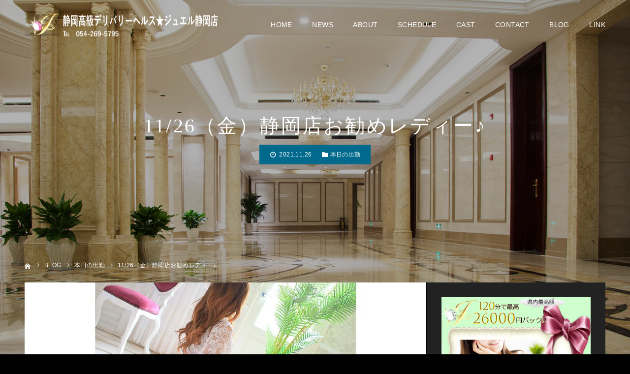

--- FILE ---
content_type: text/html; charset=UTF-8
request_url: https://jewel-shizuoka.com/2021/11/26/11-26%EF%BC%88%E9%87%91%EF%BC%89%E9%9D%99%E5%B2%A1%E5%BA%97%E3%81%8A%E5%8B%A7%E3%82%81%E3%83%AC%E3%83%87%E3%82%A3%E3%83%BC%E2%99%AA/
body_size: 16498
content:
<!DOCTYPE html>
<html class="pc" lang="ja">
<head prefix="og: https://ogp.me/ns# fb: https://ogp.me/ns/fb#">
<meta charset="UTF-8">
<!--[if IE]><meta http-equiv="X-UA-Compatible" content="IE=edge"><![endif]-->
<meta name="viewport" content="width=device-width">
<meta name="format-detection" content="telephone=no">
<title>11/26（金）静岡店お勧めレディー♪ - 静岡高級デリバリーヘルス★ジュエル静岡店</title>
<meta name="description" content="【ジュエル★静岡店】&amp;nbsp;癒しの空間ジュエルへようこそ厳選された女性たちが誠心誠意あなたに尽くします&amp;nbsp;当店の在籍女性は優しい心と素敵な笑顔を持つ女性達でございます。">
<link rel="pingback" href="https://jewel-shizuoka.com/new/xmlrpc.php">
<link rel="shortcut icon" href="https://jewel-shizuoka.com/new/wp-content/uploads/2019/12/favicon.ico">
<meta name='robots' content='index, follow, max-image-preview:large, max-snippet:-1, max-video-preview:-1' />
<style>img:is([sizes="auto" i], [sizes^="auto," i]) { contain-intrinsic-size: 3000px 1500px }</style>
<meta property="og:type" content="article">
<meta property="og:url" content="https://jewel-shizuoka.com/2021/11/26/11-26%EF%BC%88%E9%87%91%EF%BC%89%E9%9D%99%E5%B2%A1%E5%BA%97%E3%81%8A%E5%8B%A7%E3%82%81%E3%83%AC%E3%83%87%E3%82%A3%E3%83%BC%E2%99%AA/">
<meta property="og:title" content="11/26（金）静岡店お勧めレディー♪ - 静岡高級デリバリーヘルス★ジュエル静岡店">
<meta property="og:description" content="【ジュエル★静岡店】&amp;nbsp;癒しの空間ジュエルへようこそ厳選された女性たちが誠心誠意あなたに尽くします&amp;nbsp;当店の在籍女性は優しい心と素敵な笑顔を持つ女性達でございます。">
<meta property="og:site_name" content="静岡高級デリバリーヘルス★ジュエル静岡店">
<meta property="og:image" content="https://jewel-shizuoka.com/new/wp-content/uploads/2020/03/16.jpg">
<meta property="og:image:secure_url" content="https://jewel-shizuoka.com/new/wp-content/uploads/2020/03/16.jpg"> 
<meta property="og:image:width" content="1180"> 
<meta property="og:image:height" content="730">
<meta property="fb:app_id" content="https://www.facebook.com/kouyama2018/">
<meta name="twitter:card" content="summary">
<meta name="twitter:site" content="@Jewel_Kouyama">
<meta name="twitter:creator" content="@Jewel_Kouyama">
<meta name="twitter:title" content="11/26（金）静岡店お勧めレディー♪ - 静岡高級デリバリーヘルス★ジュエル静岡店">
<meta property="twitter:description" content="【ジュエル★静岡店】&amp;nbsp;癒しの空間ジュエルへようこそ厳選された女性たちが誠心誠意あなたに尽くします&amp;nbsp;当店の在籍女性は優しい心と素敵な笑顔を持つ女性達でございます。">
<meta name="twitter:image:src" content="https://jewel-shizuoka.com/new/wp-content/uploads/2020/03/16-500x500.jpg">
<!-- This site is optimized with the Yoast SEO plugin v26.4 - https://yoast.com/wordpress/plugins/seo/ -->
<meta name="description" content="会員制高級デリバリーヘルス　ジュエル静岡店です。当店は、清楚で未経験の女子大生や一般企業のOLを中心に、現役モデルやグラビアアイドル等のステータスを持った女性が多数在籍する会員制高級デリバリーヘルスです。『最高級のサービス』をコンセプトに優雅で洗練されたジュエルレディーと最高のくつろぎと至福なひと時をお楽しみ下さい。" />
<link rel="canonical" href="https://jewel-shizuoka.com/2021/11/26/11-26（金）静岡店お勧めレディー♪/" />
<meta name="twitter:card" content="summary_large_image" />
<meta name="twitter:title" content="11/26（金）静岡店お勧めレディー♪ - 静岡高級デリバリーヘルス★ジュエル静岡店" />
<meta name="twitter:description" content="会員制高級デリバリーヘルス　ジュエル静岡店です。当店は、清楚で未経験の女子大生や一般企業のOLを中心に、現役モデルやグラビアアイドル等のステータスを持った女性が多数在籍する会員制高級デリバリーヘルスです。『最高級のサービス』をコンセプトに優雅で洗練されたジュエルレディーと最高のくつろぎと至福なひと時をお楽しみ下さい。" />
<meta name="twitter:image" content="https://jewel-shizuoka.com/new/wp-content/uploads/2020/03/16.jpg" />
<meta name="twitter:creator" content="@Jewel_Kouyama" />
<meta name="twitter:site" content="@Jewel_Kouyama" />
<meta name="twitter:label1" content="執筆者" />
<meta name="twitter:data1" content="jewel s" />
<script type="application/ld+json" class="yoast-schema-graph">{"@context":"https://schema.org","@graph":[{"@type":"Article","@id":"https://jewel-shizuoka.com/2021/11/26/11-26%ef%bc%88%e9%87%91%ef%bc%89%e9%9d%99%e5%b2%a1%e5%ba%97%e3%81%8a%e5%8b%a7%e3%82%81%e3%83%ac%e3%83%87%e3%82%a3%e3%83%bc%e2%99%aa/#article","isPartOf":{"@id":"https://jewel-shizuoka.com/2021/11/26/11-26%ef%bc%88%e9%87%91%ef%bc%89%e9%9d%99%e5%b2%a1%e5%ba%97%e3%81%8a%e5%8b%a7%e3%82%81%e3%83%ac%e3%83%87%e3%82%a3%e3%83%bc%e2%99%aa/"},"author":{"name":"jewel s","@id":"https://jewel-shizuoka.com/#/schema/person/03ea47a9cd6acf9286515bf730e422b4"},"headline":"11/26（金）静岡店お勧めレディー♪","datePublished":"2021-11-25T20:07:41+00:00","mainEntityOfPage":{"@id":"https://jewel-shizuoka.com/2021/11/26/11-26%ef%bc%88%e9%87%91%ef%bc%89%e9%9d%99%e5%b2%a1%e5%ba%97%e3%81%8a%e5%8b%a7%e3%82%81%e3%83%ac%e3%83%87%e3%82%a3%e3%83%bc%e2%99%aa/"},"wordCount":12,"publisher":{"@id":"https://jewel-shizuoka.com/#organization"},"image":{"@id":"https://jewel-shizuoka.com/2021/11/26/11-26%ef%bc%88%e9%87%91%ef%bc%89%e9%9d%99%e5%b2%a1%e5%ba%97%e3%81%8a%e5%8b%a7%e3%82%81%e3%83%ac%e3%83%87%e3%82%a3%e3%83%bc%e2%99%aa/#primaryimage"},"thumbnailUrl":"https://jewel-shizuoka.com/new/wp-content/uploads/2020/03/16.jpg","keywords":["沼津デリヘル","静岡デリヘル","高収入求人","高級デリヘル"],"articleSection":["本日の出勤"],"inLanguage":"ja"},{"@type":"WebPage","@id":"https://jewel-shizuoka.com/2021/11/26/11-26%ef%bc%88%e9%87%91%ef%bc%89%e9%9d%99%e5%b2%a1%e5%ba%97%e3%81%8a%e5%8b%a7%e3%82%81%e3%83%ac%e3%83%87%e3%82%a3%e3%83%bc%e2%99%aa/","url":"https://jewel-shizuoka.com/2021/11/26/11-26%ef%bc%88%e9%87%91%ef%bc%89%e9%9d%99%e5%b2%a1%e5%ba%97%e3%81%8a%e5%8b%a7%e3%82%81%e3%83%ac%e3%83%87%e3%82%a3%e3%83%bc%e2%99%aa/","name":"11/26（金）静岡店お勧めレディー♪ - 静岡高級デリバリーヘルス★ジュエル静岡店","isPartOf":{"@id":"https://jewel-shizuoka.com/#website"},"primaryImageOfPage":{"@id":"https://jewel-shizuoka.com/2021/11/26/11-26%ef%bc%88%e9%87%91%ef%bc%89%e9%9d%99%e5%b2%a1%e5%ba%97%e3%81%8a%e5%8b%a7%e3%82%81%e3%83%ac%e3%83%87%e3%82%a3%e3%83%bc%e2%99%aa/#primaryimage"},"image":{"@id":"https://jewel-shizuoka.com/2021/11/26/11-26%ef%bc%88%e9%87%91%ef%bc%89%e9%9d%99%e5%b2%a1%e5%ba%97%e3%81%8a%e5%8b%a7%e3%82%81%e3%83%ac%e3%83%87%e3%82%a3%e3%83%bc%e2%99%aa/#primaryimage"},"thumbnailUrl":"https://jewel-shizuoka.com/new/wp-content/uploads/2020/03/16.jpg","datePublished":"2021-11-25T20:07:41+00:00","description":"会員制高級デリバリーヘルス　ジュエル静岡店です。当店は、清楚で未経験の女子大生や一般企業のOLを中心に、現役モデルやグラビアアイドル等のステータスを持った女性が多数在籍する会員制高級デリバリーヘルスです。『最高級のサービス』をコンセプトに優雅で洗練されたジュエルレディーと最高のくつろぎと至福なひと時をお楽しみ下さい。","breadcrumb":{"@id":"https://jewel-shizuoka.com/2021/11/26/11-26%ef%bc%88%e9%87%91%ef%bc%89%e9%9d%99%e5%b2%a1%e5%ba%97%e3%81%8a%e5%8b%a7%e3%82%81%e3%83%ac%e3%83%87%e3%82%a3%e3%83%bc%e2%99%aa/#breadcrumb"},"inLanguage":"ja","potentialAction":[{"@type":"ReadAction","target":["https://jewel-shizuoka.com/2021/11/26/11-26%ef%bc%88%e9%87%91%ef%bc%89%e9%9d%99%e5%b2%a1%e5%ba%97%e3%81%8a%e5%8b%a7%e3%82%81%e3%83%ac%e3%83%87%e3%82%a3%e3%83%bc%e2%99%aa/"]}]},{"@type":"ImageObject","inLanguage":"ja","@id":"https://jewel-shizuoka.com/2021/11/26/11-26%ef%bc%88%e9%87%91%ef%bc%89%e9%9d%99%e5%b2%a1%e5%ba%97%e3%81%8a%e5%8b%a7%e3%82%81%e3%83%ac%e3%83%87%e3%82%a3%e3%83%bc%e2%99%aa/#primaryimage","url":"https://jewel-shizuoka.com/new/wp-content/uploads/2020/03/16.jpg","contentUrl":"https://jewel-shizuoka.com/new/wp-content/uploads/2020/03/16.jpg","width":1180,"height":730,"caption":"静岡高級デリバリーヘルス☆ジュエル静岡　せら"},{"@type":"BreadcrumbList","@id":"https://jewel-shizuoka.com/2021/11/26/11-26%ef%bc%88%e9%87%91%ef%bc%89%e9%9d%99%e5%b2%a1%e5%ba%97%e3%81%8a%e5%8b%a7%e3%82%81%e3%83%ac%e3%83%87%e3%82%a3%e3%83%bc%e2%99%aa/#breadcrumb","itemListElement":[{"@type":"ListItem","position":1,"name":"ホーム","item":"https://jewel-shizuoka.com/"},{"@type":"ListItem","position":2,"name":"『ＪＥＷＥＬ』ブログ","item":"https://jewel-shizuoka.com/blog/"},{"@type":"ListItem","position":3,"name":"11/26（金）静岡店お勧めレディー♪"}]},{"@type":"WebSite","@id":"https://jewel-shizuoka.com/#website","url":"https://jewel-shizuoka.com/","name":"静岡高級デリバリーヘルス★ジュエル静岡店","description":"高級デリヘル ジュエル 静岡店","publisher":{"@id":"https://jewel-shizuoka.com/#organization"},"potentialAction":[{"@type":"SearchAction","target":{"@type":"EntryPoint","urlTemplate":"https://jewel-shizuoka.com/?s={search_term_string}"},"query-input":{"@type":"PropertyValueSpecification","valueRequired":true,"valueName":"search_term_string"}}],"inLanguage":"ja"},{"@type":"Organization","@id":"https://jewel-shizuoka.com/#organization","name":"Jewel Group","url":"https://jewel-shizuoka.com/","logo":{"@type":"ImageObject","inLanguage":"ja","@id":"https://jewel-shizuoka.com/#/schema/logo/image/","url":"https://jewel-shizuoka.com/new/wp-content/uploads/2020/07/479_dx_sp_slidetop-2.jpg","contentUrl":"https://jewel-shizuoka.com/new/wp-content/uploads/2020/07/479_dx_sp_slidetop-2.jpg","width":800,"height":800,"caption":"Jewel Group"},"image":{"@id":"https://jewel-shizuoka.com/#/schema/logo/image/"},"sameAs":["https://x.com/Jewel_Kouyama","https://www.youtube.com/channel/UClnmiNKBXs74HgXe1KFbdaQ"]},{"@type":"Person","@id":"https://jewel-shizuoka.com/#/schema/person/03ea47a9cd6acf9286515bf730e422b4","name":"jewel s","image":{"@type":"ImageObject","inLanguage":"ja","@id":"https://jewel-shizuoka.com/#/schema/person/image/","url":"https://secure.gravatar.com/avatar/f2b33a31b869ef3e128b8dda2927013def39f226a316e0902111bb1cc5513a49?s=96&d=https%3A%2F%2Fjewel-shizuoka.com%2Fnew%2Fwp-content%2Fthemes%2Fdiva_tcd066%2Fimages%2Fguest-s.jpg&r=r","contentUrl":"https://secure.gravatar.com/avatar/f2b33a31b869ef3e128b8dda2927013def39f226a316e0902111bb1cc5513a49?s=96&d=https%3A%2F%2Fjewel-shizuoka.com%2Fnew%2Fwp-content%2Fthemes%2Fdiva_tcd066%2Fimages%2Fguest-s.jpg&r=r","caption":"jewel s"}}]}</script>
<!-- / Yoast SEO plugin. -->
<link rel='dns-prefetch' href='//cdn.jsdelivr.net' />
<link rel="alternate" type="application/rss+xml" title="静岡高級デリバリーヘルス★ジュエル静岡店 &raquo; フィード" href="https://jewel-shizuoka.com/feed/" />
<link rel="alternate" type="application/rss+xml" title="静岡高級デリバリーヘルス★ジュエル静岡店 &raquo; コメントフィード" href="https://jewel-shizuoka.com/comments/feed/" />
<link rel="alternate" type="application/rss+xml" title="静岡高級デリバリーヘルス★ジュエル静岡店 &raquo; 11/26（金）静岡店お勧めレディー♪ のコメントのフィード" href="https://jewel-shizuoka.com/2021/11/26/11-26%ef%bc%88%e9%87%91%ef%bc%89%e9%9d%99%e5%b2%a1%e5%ba%97%e3%81%8a%e5%8b%a7%e3%82%81%e3%83%ac%e3%83%87%e3%82%a3%e3%83%bc%e2%99%aa/feed/" />
<link rel="preconnect" href="https://fonts.googleapis.com">
<link rel="preconnect" href="https://fonts.gstatic.com" crossorigin>
<link href="https://fonts.googleapis.com/css2?family=Noto+Sans+JP:wght@400;600" rel="stylesheet">
<!-- <link rel='stylesheet' id='style-css' href='https://jewel-shizuoka.com/new/wp-content/themes/diva_tcd066-child/style.css?ver=1.13.2' type='text/css' media='all' /> -->
<!-- <link rel='stylesheet' id='diva-parent-style-css' href='https://jewel-shizuoka.com/new/wp-content/themes/diva_tcd066/style.css?ver=1.13.2' type='text/css' media='all' /> -->
<!-- <link rel='stylesheet' id='diva-child-style-shizuoka-css' href='https://jewel-shizuoka.com/new/wp-content/themes/diva_tcd066-child/style.css?ver=1.0.0' type='text/css' media='all' /> -->
<!-- <link rel='stylesheet' id='wp-block-library-css' href='https://jewel-shizuoka.com/new/wp-includes/css/dist/block-library/style.min.css?ver=6.8.3' type='text/css' media='all' /> -->
<link rel="stylesheet" type="text/css" href="//jewel-shizuoka.com/new/wp-content/cache/wpfc-minified/czzousi/bxr3p.css" media="all"/>
<style id='classic-theme-styles-inline-css' type='text/css'>
/*! This file is auto-generated */
.wp-block-button__link{color:#fff;background-color:#32373c;border-radius:9999px;box-shadow:none;text-decoration:none;padding:calc(.667em + 2px) calc(1.333em + 2px);font-size:1.125em}.wp-block-file__button{background:#32373c;color:#fff;text-decoration:none}
</style>
<style id='global-styles-inline-css' type='text/css'>
:root{--wp--preset--aspect-ratio--square: 1;--wp--preset--aspect-ratio--4-3: 4/3;--wp--preset--aspect-ratio--3-4: 3/4;--wp--preset--aspect-ratio--3-2: 3/2;--wp--preset--aspect-ratio--2-3: 2/3;--wp--preset--aspect-ratio--16-9: 16/9;--wp--preset--aspect-ratio--9-16: 9/16;--wp--preset--color--black: #000000;--wp--preset--color--cyan-bluish-gray: #abb8c3;--wp--preset--color--white: #ffffff;--wp--preset--color--pale-pink: #f78da7;--wp--preset--color--vivid-red: #cf2e2e;--wp--preset--color--luminous-vivid-orange: #ff6900;--wp--preset--color--luminous-vivid-amber: #fcb900;--wp--preset--color--light-green-cyan: #7bdcb5;--wp--preset--color--vivid-green-cyan: #00d084;--wp--preset--color--pale-cyan-blue: #8ed1fc;--wp--preset--color--vivid-cyan-blue: #0693e3;--wp--preset--color--vivid-purple: #9b51e0;--wp--preset--gradient--vivid-cyan-blue-to-vivid-purple: linear-gradient(135deg,rgba(6,147,227,1) 0%,rgb(155,81,224) 100%);--wp--preset--gradient--light-green-cyan-to-vivid-green-cyan: linear-gradient(135deg,rgb(122,220,180) 0%,rgb(0,208,130) 100%);--wp--preset--gradient--luminous-vivid-amber-to-luminous-vivid-orange: linear-gradient(135deg,rgba(252,185,0,1) 0%,rgba(255,105,0,1) 100%);--wp--preset--gradient--luminous-vivid-orange-to-vivid-red: linear-gradient(135deg,rgba(255,105,0,1) 0%,rgb(207,46,46) 100%);--wp--preset--gradient--very-light-gray-to-cyan-bluish-gray: linear-gradient(135deg,rgb(238,238,238) 0%,rgb(169,184,195) 100%);--wp--preset--gradient--cool-to-warm-spectrum: linear-gradient(135deg,rgb(74,234,220) 0%,rgb(151,120,209) 20%,rgb(207,42,186) 40%,rgb(238,44,130) 60%,rgb(251,105,98) 80%,rgb(254,248,76) 100%);--wp--preset--gradient--blush-light-purple: linear-gradient(135deg,rgb(255,206,236) 0%,rgb(152,150,240) 100%);--wp--preset--gradient--blush-bordeaux: linear-gradient(135deg,rgb(254,205,165) 0%,rgb(254,45,45) 50%,rgb(107,0,62) 100%);--wp--preset--gradient--luminous-dusk: linear-gradient(135deg,rgb(255,203,112) 0%,rgb(199,81,192) 50%,rgb(65,88,208) 100%);--wp--preset--gradient--pale-ocean: linear-gradient(135deg,rgb(255,245,203) 0%,rgb(182,227,212) 50%,rgb(51,167,181) 100%);--wp--preset--gradient--electric-grass: linear-gradient(135deg,rgb(202,248,128) 0%,rgb(113,206,126) 100%);--wp--preset--gradient--midnight: linear-gradient(135deg,rgb(2,3,129) 0%,rgb(40,116,252) 100%);--wp--preset--font-size--small: 13px;--wp--preset--font-size--medium: 20px;--wp--preset--font-size--large: 36px;--wp--preset--font-size--x-large: 42px;--wp--preset--spacing--20: 0.44rem;--wp--preset--spacing--30: 0.67rem;--wp--preset--spacing--40: 1rem;--wp--preset--spacing--50: 1.5rem;--wp--preset--spacing--60: 2.25rem;--wp--preset--spacing--70: 3.38rem;--wp--preset--spacing--80: 5.06rem;--wp--preset--shadow--natural: 6px 6px 9px rgba(0, 0, 0, 0.2);--wp--preset--shadow--deep: 12px 12px 50px rgba(0, 0, 0, 0.4);--wp--preset--shadow--sharp: 6px 6px 0px rgba(0, 0, 0, 0.2);--wp--preset--shadow--outlined: 6px 6px 0px -3px rgba(255, 255, 255, 1), 6px 6px rgba(0, 0, 0, 1);--wp--preset--shadow--crisp: 6px 6px 0px rgba(0, 0, 0, 1);}:where(.is-layout-flex){gap: 0.5em;}:where(.is-layout-grid){gap: 0.5em;}body .is-layout-flex{display: flex;}.is-layout-flex{flex-wrap: wrap;align-items: center;}.is-layout-flex > :is(*, div){margin: 0;}body .is-layout-grid{display: grid;}.is-layout-grid > :is(*, div){margin: 0;}:where(.wp-block-columns.is-layout-flex){gap: 2em;}:where(.wp-block-columns.is-layout-grid){gap: 2em;}:where(.wp-block-post-template.is-layout-flex){gap: 1.25em;}:where(.wp-block-post-template.is-layout-grid){gap: 1.25em;}.has-black-color{color: var(--wp--preset--color--black) !important;}.has-cyan-bluish-gray-color{color: var(--wp--preset--color--cyan-bluish-gray) !important;}.has-white-color{color: var(--wp--preset--color--white) !important;}.has-pale-pink-color{color: var(--wp--preset--color--pale-pink) !important;}.has-vivid-red-color{color: var(--wp--preset--color--vivid-red) !important;}.has-luminous-vivid-orange-color{color: var(--wp--preset--color--luminous-vivid-orange) !important;}.has-luminous-vivid-amber-color{color: var(--wp--preset--color--luminous-vivid-amber) !important;}.has-light-green-cyan-color{color: var(--wp--preset--color--light-green-cyan) !important;}.has-vivid-green-cyan-color{color: var(--wp--preset--color--vivid-green-cyan) !important;}.has-pale-cyan-blue-color{color: var(--wp--preset--color--pale-cyan-blue) !important;}.has-vivid-cyan-blue-color{color: var(--wp--preset--color--vivid-cyan-blue) !important;}.has-vivid-purple-color{color: var(--wp--preset--color--vivid-purple) !important;}.has-black-background-color{background-color: var(--wp--preset--color--black) !important;}.has-cyan-bluish-gray-background-color{background-color: var(--wp--preset--color--cyan-bluish-gray) !important;}.has-white-background-color{background-color: var(--wp--preset--color--white) !important;}.has-pale-pink-background-color{background-color: var(--wp--preset--color--pale-pink) !important;}.has-vivid-red-background-color{background-color: var(--wp--preset--color--vivid-red) !important;}.has-luminous-vivid-orange-background-color{background-color: var(--wp--preset--color--luminous-vivid-orange) !important;}.has-luminous-vivid-amber-background-color{background-color: var(--wp--preset--color--luminous-vivid-amber) !important;}.has-light-green-cyan-background-color{background-color: var(--wp--preset--color--light-green-cyan) !important;}.has-vivid-green-cyan-background-color{background-color: var(--wp--preset--color--vivid-green-cyan) !important;}.has-pale-cyan-blue-background-color{background-color: var(--wp--preset--color--pale-cyan-blue) !important;}.has-vivid-cyan-blue-background-color{background-color: var(--wp--preset--color--vivid-cyan-blue) !important;}.has-vivid-purple-background-color{background-color: var(--wp--preset--color--vivid-purple) !important;}.has-black-border-color{border-color: var(--wp--preset--color--black) !important;}.has-cyan-bluish-gray-border-color{border-color: var(--wp--preset--color--cyan-bluish-gray) !important;}.has-white-border-color{border-color: var(--wp--preset--color--white) !important;}.has-pale-pink-border-color{border-color: var(--wp--preset--color--pale-pink) !important;}.has-vivid-red-border-color{border-color: var(--wp--preset--color--vivid-red) !important;}.has-luminous-vivid-orange-border-color{border-color: var(--wp--preset--color--luminous-vivid-orange) !important;}.has-luminous-vivid-amber-border-color{border-color: var(--wp--preset--color--luminous-vivid-amber) !important;}.has-light-green-cyan-border-color{border-color: var(--wp--preset--color--light-green-cyan) !important;}.has-vivid-green-cyan-border-color{border-color: var(--wp--preset--color--vivid-green-cyan) !important;}.has-pale-cyan-blue-border-color{border-color: var(--wp--preset--color--pale-cyan-blue) !important;}.has-vivid-cyan-blue-border-color{border-color: var(--wp--preset--color--vivid-cyan-blue) !important;}.has-vivid-purple-border-color{border-color: var(--wp--preset--color--vivid-purple) !important;}.has-vivid-cyan-blue-to-vivid-purple-gradient-background{background: var(--wp--preset--gradient--vivid-cyan-blue-to-vivid-purple) !important;}.has-light-green-cyan-to-vivid-green-cyan-gradient-background{background: var(--wp--preset--gradient--light-green-cyan-to-vivid-green-cyan) !important;}.has-luminous-vivid-amber-to-luminous-vivid-orange-gradient-background{background: var(--wp--preset--gradient--luminous-vivid-amber-to-luminous-vivid-orange) !important;}.has-luminous-vivid-orange-to-vivid-red-gradient-background{background: var(--wp--preset--gradient--luminous-vivid-orange-to-vivid-red) !important;}.has-very-light-gray-to-cyan-bluish-gray-gradient-background{background: var(--wp--preset--gradient--very-light-gray-to-cyan-bluish-gray) !important;}.has-cool-to-warm-spectrum-gradient-background{background: var(--wp--preset--gradient--cool-to-warm-spectrum) !important;}.has-blush-light-purple-gradient-background{background: var(--wp--preset--gradient--blush-light-purple) !important;}.has-blush-bordeaux-gradient-background{background: var(--wp--preset--gradient--blush-bordeaux) !important;}.has-luminous-dusk-gradient-background{background: var(--wp--preset--gradient--luminous-dusk) !important;}.has-pale-ocean-gradient-background{background: var(--wp--preset--gradient--pale-ocean) !important;}.has-electric-grass-gradient-background{background: var(--wp--preset--gradient--electric-grass) !important;}.has-midnight-gradient-background{background: var(--wp--preset--gradient--midnight) !important;}.has-small-font-size{font-size: var(--wp--preset--font-size--small) !important;}.has-medium-font-size{font-size: var(--wp--preset--font-size--medium) !important;}.has-large-font-size{font-size: var(--wp--preset--font-size--large) !important;}.has-x-large-font-size{font-size: var(--wp--preset--font-size--x-large) !important;}
:where(.wp-block-post-template.is-layout-flex){gap: 1.25em;}:where(.wp-block-post-template.is-layout-grid){gap: 1.25em;}
:where(.wp-block-columns.is-layout-flex){gap: 2em;}:where(.wp-block-columns.is-layout-grid){gap: 2em;}
:root :where(.wp-block-pullquote){font-size: 1.5em;line-height: 1.6;}
</style>
<!-- <link rel='stylesheet' id='dashicons-css' href='https://jewel-shizuoka.com/new/wp-includes/css/dashicons.min.css?ver=6.8.3' type='text/css' media='all' /> -->
<!-- <link rel='stylesheet' id='tcd-maps-css' href='https://jewel-shizuoka.com/new/wp-content/plugins/tcd-google-maps/admin.css?ver=6.8.3' type='text/css' media='all' /> -->
<!-- <link rel='stylesheet' id='nivo-slider-css' href='https://jewel-shizuoka.com/Nivo-Slider-jQuery-master/nivo-slider.css' type='text/css' media='all' /> -->
<!-- <link rel='stylesheet' id='nivo-slider-theme-bar-css' href='https://jewel-shizuoka.com/Nivo-Slider-jQuery-master/themes/bar/bar.css' type='text/css' media='all' /> -->
<link rel="stylesheet" type="text/css" href="//jewel-shizuoka.com/new/wp-content/cache/wpfc-minified/kelbtmnq/bxr3p.css" media="all"/>
<style>:root {
--tcd-font-type1: Arial,"Hiragino Sans","Yu Gothic Medium","Meiryo",sans-serif;
--tcd-font-type2: "Times New Roman",Times,"Yu Mincho","游明朝","游明朝体","Hiragino Mincho Pro",serif;
--tcd-font-type3: Palatino,"Yu Kyokasho","游教科書体","UD デジタル 教科書体 N","游明朝","游明朝体","Hiragino Mincho Pro","Meiryo",serif;
--tcd-font-type-logo: "Noto Sans JP",sans-serif;
}</style>
<script type="text/javascript" src="https://jewel-shizuoka.com/new/wp-includes/js/jquery/jquery.min.js?ver=3.7.1" id="jquery-core-js"></script>
<script type="text/javascript" src="https://jewel-shizuoka.com/new/wp-includes/js/jquery/jquery-migrate.min.js?ver=3.4.1" id="jquery-migrate-js"></script>
<link rel="https://api.w.org/" href="https://jewel-shizuoka.com/wp-json/" /><link rel="alternate" title="JSON" type="application/json" href="https://jewel-shizuoka.com/wp-json/wp/v2/posts/4377" /><link rel='shortlink' href='https://jewel-shizuoka.com/?p=4377' />
<link rel="alternate" title="oEmbed (JSON)" type="application/json+oembed" href="https://jewel-shizuoka.com/wp-json/oembed/1.0/embed?url=https%3A%2F%2Fjewel-shizuoka.com%2F2021%2F11%2F26%2F11-26%25ef%25bc%2588%25e9%2587%2591%25ef%25bc%2589%25e9%259d%2599%25e5%25b2%25a1%25e5%25ba%2597%25e3%2581%258a%25e5%258b%25a7%25e3%2582%2581%25e3%2583%25ac%25e3%2583%2587%25e3%2582%25a3%25e3%2583%25bc%25e2%2599%25aa%2F" />
<link rel="alternate" title="oEmbed (XML)" type="text/xml+oembed" href="https://jewel-shizuoka.com/wp-json/oembed/1.0/embed?url=https%3A%2F%2Fjewel-shizuoka.com%2F2021%2F11%2F26%2F11-26%25ef%25bc%2588%25e9%2587%2591%25ef%25bc%2589%25e9%259d%2599%25e5%25b2%25a1%25e5%25ba%2597%25e3%2581%258a%25e5%258b%25a7%25e3%2582%2581%25e3%2583%25ac%25e3%2583%2587%25e3%2582%25a3%25e3%2583%25bc%25e2%2599%25aa%2F&#038;format=xml" />
<style type="text/css" media="all">.shortcode-star-rating{padding:0 0.5em;}.dashicons{font-size:20px;width:auto;height:auto;line-height:normal;text-decoration:inherit;vertical-align:middle;}.shortcode-star-rating [class^="dashicons dashicons-star-"]:before{color:#917a52;}.ssr-int{margin-left:0.2em;font-size:13px;vertical-align:middle;color:#333;}/*.shortcode-star-rating:before,.shortcode-star-rating:after{display: block;height:0;visibility:hidden;content:"\0020";}.shortcode-star-rating:after{clear:both;}*/</style>
<!-- <link rel="stylesheet" href="https://jewel-shizuoka.com/new/wp-content/themes/diva_tcd066/css/design-plus.css?ver=1.13.2"> -->
<!-- <link rel="stylesheet" href="https://jewel-shizuoka.com/new/wp-content/themes/diva_tcd066/css/sns-botton.css?ver=1.13.2"> -->
<link rel="stylesheet" type="text/css" href="//jewel-shizuoka.com/new/wp-content/cache/wpfc-minified/qvx6d4jw/bxego.css" media="all"/>
<!-- <link rel="stylesheet" media="screen and (max-width:1230px)" href="https://jewel-shizuoka.com/new/wp-content/themes/diva_tcd066/css/responsive.css?ver=1.13.2"> -->
<!-- <link rel="stylesheet" media="screen and (max-width:1230px)" href="https://jewel-shizuoka.com/new/wp-content/themes/diva_tcd066/css/footer-bar.css?ver=1.13.2"> -->
<link rel="stylesheet" type="text/css" href="//jewel-shizuoka.com/new/wp-content/cache/wpfc-minified/7xb8szew/bxego.css" media="screen and (max-width:1230px)"/>
<script src="https://jewel-shizuoka.com/new/wp-content/themes/diva_tcd066/js/jquery.easing.1.4.js?ver=1.13.2"></script>
<script src="https://jewel-shizuoka.com/new/wp-content/themes/diva_tcd066/js/jscript.js?ver=1.13.2"></script>
<script src="https://jewel-shizuoka.com/new/wp-content/themes/diva_tcd066/js/comment.js?ver=1.13.2"></script>
<script src="https://jewel-shizuoka.com/new/wp-content/themes/diva_tcd066/js/header_fix.js?ver=1.13.2"></script>
<style type="text/css">
body, input, textarea { font-family: var(--tcd-font-type1); }
.rich_font, .p-vertical { font-family: var(--tcd-font-type2); font-weight:500; }
.rich_font_1 { font-family: var(--tcd-font-type1); }
.rich_font_2 { font-family: var(--tcd-font-type2); font-weight:500; }
.rich_font_3 { font-family: var(--tcd-font-type3); font-weight:500; }
.rich_font_logo { font-family: var(--tcd-font-type-logo); font-weight: bold !important;}
#header_image_for_404 .headline { font-family: var(--tcd-font-type3); font-weight:500; }
body { background:#000000; }
#page_header .overlay { background:rgba(0,0,0,0.3); }
#container:after { background:url(https://jewel-shizuoka.com/new/wp-content/uploads/2020/03/1450-900-luxury-lobby.jpg) no-repeat center top; background-size:cover; }
@media screen and (max-width:1230px) {
#container:after { background:none; }
#page_header_mobile { background:url(https://jewel-shizuoka.com/new/wp-content/uploads/2020/03/1450-900-luxury-lobby.jpg) no-repeat center top; background-size:cover; }
}
@media screen and (max-width:600px) {
#page_header_mobile { background:url(https://jewel-shizuoka.com/new/wp-content/uploads/2020/03/750-1334-luxury-lobby.jpg) no-repeat center top; background-size:cover; }
}
#page_header #page_title { font-size:48px; color:#FFFFFF; }
body.single #page_header #page_title { font-size:40px; color:#FFFFFF; }
body.single #article { font-size:16px; }
#related_post .headline, #comment_headline { font-size:18px; }
#post_meta_top, #blog_archive .meta { background:#00698c; color:#FFFFFF; }
#post_meta_top a, #blog_archive .meta a { color:#FFFFFF; }
#blog_archive .title { font-size:28px; }
#blog_archive .excerpt { font-size:16px; }
#blog_archive .item .image:before {
background: -moz-linear-gradient(top, rgba(0,0,0,0.2) 0%, rgba(0,0,0,0) 100%);
background: -webkit-linear-gradient(top, rgba(0,0,0,0.2) 0%, rgba(0,0,0,0) 100%);
background: linear-gradient(to bottom, rgba(0,0,0,0.2) 0%, rgba(0,0,0,0) 100%);
}
@media screen and (max-width:950px) {
#page_header #page_title { font-size:32px; }
body.single #page_header #page_title { font-size:20px; }
body.single #article { font-size:13px; }
#related_post .headline, #comment_headline { font-size:15px; }
#blog_archive .title { font-size:18px; }
#blog_archive .excerpt { font-size:13px; }
}
.author_profile a.avatar img, .animate_image img {
width:100%; height:auto;
-webkit-transition: transform  0.75s ease;
transition: transform  0.75s ease;
}
.author_profile a.avatar:hover img, .animate_image:hover img {
-webkit-transform: scale(1.2);
transform: scale(1.2);
}
.main_color, #submit_comment, #comment_textarea textarea, #guest_info input, #trackback_url_area input,
.page_navi a, .page_navi a:hover, .page_navi span, .c-pw__box-input, .c-pw__btn.c-pw__btn--submit {
background-color: #222222 !important;
}
.comment {
border-color: #222222 !important;
}
.collapse_category_list li a:before {
border-color: transparent transparent transparent #222222;
}
.slider_nav .swiper-slide-active, .slider_nav .swiper-slide:hover {
box-shadow:inset 0 0 0 5px #222222;
}
#p_readmore .button, .p-dropdown__title, .p-dropdown__list li a, .author_profile, #post_meta_bottom, #wp-calendar td a,
#next_prev_post a, #related_post .headline, #comment_headline, #comment_tab a, #comment_tab p, .comment, .comment_form_wrapper, .tcd_category_list a,
#recent_news .item a, #news_archive .item .link, #gallery_archive .link, #footer_slider, .footer_slider .title a, .mobile #event_single_list .headline,
.styled_post_list2 li, #access_data_list, .mobile body.light_color .page_navi a, #recent_news .headline, #post_pagination a, #post_pagination p, .c-pw__box, .c-pw__btn, .google_search form, .widget_search form {
background-color: #333333 !important;
}
.post_content blockquote, .comment_form_wrapper,
.google_search form, .widget_search form {
border-color: #333333 !important;
}
#recent_news .item a:hover, #news_archive .item .link:hover, #gallery_archive .link:hover {
background-color: #444444 !important;
}
#return_top a:hover, .next_page_link a:hover, .collapse_category_list li a:hover .count, .pb_spec_table_button a:hover,
#wp-calendar td a:hover, #wp-calendar #prev a:hover, #wp-calendar #next a:hover, .mobile #global_menu li a:hover, #mobile_menu .close_button:hover,
#post_pagination p, .page_navi a:hover, .page_navi span.current, .tcd_user_profile_widget .button a:hover, #submit_comment:hover,
#header_slider .slick-dots button:hover::before, #header_slider .slick-dots .slick-active button::before, #previous_next_page a:hover, #next_prev_post a:hover,
#post_pagination a:hover, #slide_menu a span.count, .tcdw_custom_drop_menu a:hover, #p_readmore .button:hover, #comment_tab a:hover,
.tcd_category_list li a:hover .count, .widget_tab_post_list_button a:hover, #author_list_page .archive_button a:hover, .footer_slider .title a:hover,
.p-dropdown__title:hover, .p-dropdown__list li a:hover, .tcd_category_list a:hover, #comment_tab li.active a, #comment_header #comment_closed p,
.event_list_widget .main_link:hover .link, .mobile body.light_color .page_navi a:hover, .c-pw__btn--submit:hover, .c-pw__btn:hover {
background-color: #004344 !important;
}
#comment_tab a:hover, #comment_tab li.active a, #comment_header #comment_closed p, #comment_textarea textarea:focus, #guest_info input:focus,
#post_pagination a:hover, .tcdw_custom_drop_menu a:hover, #comment_textarea textarea:focus, #guest_info input:focus, .widget_tab_post_list_button a:hover,
#post_pagination p, .page_navi span.current {
border-color: #004344 !important;
}
#comment_tab li.active a:after, #comment_header #comment_closed p:after {
border-color:#004344 transparent transparent transparent;
}
body, a {
color: #FFFFFF;
}
.mobile #blog_archive .title a, #post_pagination a, #post_pagination p {
color: #FFFFFF !important;
}
#searchform .submit_button:before, #searchform #s {
color: #FFFFFF;
}
.post_content a, .custom-html-widget a {
color: #cc6699;
}
#bread_crumb li, #bread_crumb li.home a:after, #bread_crumb li a {
color: #FFFFFF;
}
a:hover, #bread_crumb li.home a:hover:after, .tcd_category_list li a:hover, #bread_crumb a:hover, #event_archive_list .title a:hover .post_content a:hover, .cardlink_title a:hover, #searchform .submit_button:hover:before {
color:#888888;
}
#footer_social_link li a:hover:before, .author_profile .author_link li a:hover:before {
opacity: 0.8;
}
.mobile #blog_archive .title a:hover, #post_meta_top a:hover, #blog_archive .meta a:hover {
color:#888888 !important;
}
.pc #global_menu a, .pc .home #global_menu > ul > li.current-menu-item > a {
color: #FFFFFF !important;
}
.pc #global_menu a:hover, .pc #global_menu > ul > li.active > a, .pc #global_menu > ul > li.current-menu-item > a, .pc .home #global_menu > ul > li.current-menu-item > a:hover {
color: #888888 !important;
}
.pc #global_menu ul ul a {
color: #FFFFFF !important; background-color: #222222 !important;
}
.pc #global_menu ul ul a:hover {
color: #FFFFFF !important; background-color: #004344 !important;
}
.mobile .main_color, .mobile .page_navi {
background:#000000 !important;
}
#footer_bottom {
background:rgba(0,0,0,0);
color: #FFFFFF;
}
#footer_bottom a {
color: #FFFFFF;
}
#footer_bottom a:hover {
color: #888888;
}
.mobile #copyright {
background:#000000 !important;
color: #FFFFFF;
}
@media screen and (max-width:1230px) {
#footer_bottom { background:#111111; }
}
.pc .header_fix #header {
background:rgba(34,34,34,0.5);
}
.pc .header_fix #header:hover {
background:rgba(34,34,34,1);
}
#header_logo a, .pc .header_fix #global_menu > ul > li > a, .pc .home.header_fix #global_menu > ul > li.current-menu-item > a {
color:#FFFFFF;
}
#header_logo a:hover, .pc .header_fix #global_menu > ul > li > a:hover, .pc .header_fix #global_menu > ul > li.current-menu-item > a {
color:#888888;
}
.mobile #header {
-webkit-transition: all 0.3s ease-in-out; transition: all 0.3s ease-in-out;
background:rgba(0,0,0,1);
}
.mobile #header:hover {
background:rgba(0,0,0,1);
}
.mobile #header a, .mobile #menu_button {
color:#FFFFFF;
}
.mobile #header a:hover, .mobile #menu_button:hover {
color:#888888;
}
.style2a {
border-bottom-color: #FFFFFF !important;
}
.style2b {
background-color: #444444 !important; color:#FFFFFF !important; color: #fff !important;
}
.style3b {
border-color: #444444 !important; background-color: #444444; border-top-color: #000 !important; color: #FFFFFF !important;
}
.style4a {
border-left-color: #FFFFFF !important;
}
.style4b {
border-left-color: #FFFFFF !important; background-color: transparent!important;
}
.style4b:after {
border-color: #333333 !important;
}
.style5a, .well, .well3 {
color: #000;
}
.post_content table:not(.pb_simple_table) th {
background-color: #333333 !important;
}
.post_content td, .post_content th {
border-color: #444444 !important;
}
#blog_archive
.title{
margin-top: -60px; 
padding: 60px 0px 60px 30px;
background: linear-gradient( 180deg, rgba(0, 0, 0, 1), rgba(0, 0, 0, 0));
background-size: cover;
}
</style>
<script type="text/javascript">
jQuery(document).ready(function($){
$('#footer_slider').slick({
infinite: true,
dots: false,
arrows: false,
slidesToShow: 3,
slidesToScroll: 1,
adaptiveHeight: false,
autoplay: true,
fade: false,
easing: 'easeOutExpo',
speed: 1500,
autoplaySpeed: 4000,
responsive: [
{
breakpoint: 1100,
settings: { slidesToShow: 3 }
},
{
breakpoint: 900,
settings: { slidesToShow: 2 }
},
{
breakpoint: 700,
settings: { slidesToShow: 1 }
}
]
});
});
</script>
</head>
<body id="body" class="wp-singular post-template-default single single-post postid-4377 single-format-standard wp-embed-responsive wp-theme-diva_tcd066 wp-child-theme-diva_tcd066-child pc_header_fix mobile_header_fix header_opacity1">
<div id="container">
<div id="header">
<div id="header_logo">
<div class="logo">
<a href="https://jewel-shizuoka.com/" title="静岡高級デリバリーヘルス★ジュエル静岡店">
<img class="pc_logo_image" src="https://jewel-shizuoka.com/new/wp-content/uploads/2020/04/s-logo-h61.png?1769151555" alt="静岡高級デリバリーヘルス★ジュエル静岡店" title="静岡高級デリバリーヘルス★ジュエル静岡店" width="411" height="61" />
<span class="mobile_logo_text rich_font_logo" style="font-size:15px;">静岡高級デリバリーヘルス★ジュエル静岡店</span>
</a>
</div>
</div>
<div id="global_menu">
<ul id="menu-%e3%82%b0%e3%83%ad%e3%83%bc%e3%83%90%e3%83%ab%e3%83%a1%e3%83%8b%e3%83%a5%e3%83%bc" class="menu"><li id="menu-item-375" class="menu-item menu-item-type-post_type menu-item-object-page menu-item-375"><a href="https://jewel-shizuoka.com/main/">HOME</a></li>
<li id="menu-item-4558" class="menu-item menu-item-type-custom menu-item-object-custom menu-item-4558"><a href="https://jewel-shizuoka.com/news/">NEWS</a></li>
<li id="menu-item-37" class="menu-item menu-item-type-custom menu-item-object-custom menu-item-has-children menu-item-37"><a href="#">ABOUT</a>
<ul class="sub-menu">
<li id="menu-item-378" class="menu-item menu-item-type-post_type menu-item-object-page menu-item-378"><a href="https://jewel-shizuoka.com/concept/"><span class="title-first">『ＪＥＷＥＬ』</span><br class="sp-br"><span class="title-second">コンセプト</span></a></li>
<li id="menu-item-377" class="menu-item menu-item-type-post_type menu-item-object-page menu-item-377"><a href="https://jewel-shizuoka.com/attention/">ご利用の際の注意事項</a></li>
<li id="menu-item-379" class="menu-item menu-item-type-post_type menu-item-object-page menu-item-379"><a href="https://jewel-shizuoka.com/price/">コースと料金のご案内</a></li>
<li id="menu-item-380" class="menu-item menu-item-type-post_type menu-item-object-page menu-item-380"><a href="https://jewel-shizuoka.com/system/">システム</a></li>
<li id="menu-item-381" class="menu-item menu-item-type-post_type menu-item-object-page menu-item-381"><a href="https://jewel-shizuoka.com/jewel-lady-recruitment/">高収入女性求人</a></li>
<li id="menu-item-3391" class="menu-item menu-item-type-custom menu-item-object-custom menu-item-3391"><a href="https://jewel-shizuoka.com/gallery/movie/">動画で確認★女性求人</a></li>
<li id="menu-item-3883" class="menu-item menu-item-type-post_type menu-item-object-page menu-item-3883"><a href="https://jewel-shizuoka.com/sitemap/">サイトマップ</a></li>
</ul>
</li>
<li id="menu-item-1004" class="menu-item menu-item-type-custom menu-item-object-custom menu-item-has-children menu-item-1004"><a href="#">SCHEDULE</a>
<ul class="sub-menu">
<li id="menu-item-9573" class="menu-item menu-item-type-post_type menu-item-object-page menu-item-9573"><a href="https://jewel-shizuoka.com/schedule/">静岡店の出勤予定</a></li>
<li id="menu-item-384" class="menu-item menu-item-type-custom menu-item-object-custom menu-item-384"><a href="https://jewel-shizuoka.com/new-lady/">体験☆新人 -緊急情報！-</a></li>
</ul>
</li>
<li id="menu-item-418" class="menu-item menu-item-type-custom menu-item-object-custom menu-item-has-children menu-item-418"><a href="#">CAST</a>
<ul class="sub-menu">
<li id="menu-item-395" class="menu-item menu-item-type-custom menu-item-object-custom menu-item-395"><a href="https://jewel-shizuoka.com/krc_cast/">女性在籍リスト</a></li>
<li id="menu-item-396" class="menu-item menu-item-type-post_type menu-item-object-page menu-item-396"><a href="https://jewel-shizuoka.com/new-ladies/">祝入店★新人リスト</a></li>
<li id="menu-item-398" class="menu-item menu-item-type-post_type menu-item-object-krc_ranking menu-item-398"><a href="https://jewel-shizuoka.com/krc_ranking/recommend/">当店自慢のオススメ女性</a></li>
<li id="menu-item-399" class="menu-item menu-item-type-post_type menu-item-object-krc_ranking menu-item-399"><a href="https://jewel-shizuoka.com/krc_ranking/big-bust/">バスト自慢の女性達</a></li>
<li id="menu-item-420" class="menu-item menu-item-type-custom menu-item-object-custom menu-item-420"><a href="https://jewel-shizuoka.com/gallery/tv/">動画一覧～&#x2665;</a></li>
</ul>
</li>
<li id="menu-item-39" class="menu-item menu-item-type-custom menu-item-object-custom menu-item-has-children menu-item-39"><a href="#">CONTACT</a>
<ul class="sub-menu">
<li id="menu-item-387" class="menu-item menu-item-type-custom menu-item-object-custom menu-item-387"><a href="https://jewel-shizuoka.com/member/postmail.html">会員のご登録</a></li>
<li id="menu-item-385" class="menu-item menu-item-type-custom menu-item-object-custom menu-item-385"><a href="https://jewel-shizuoka.com/reservation/postmail.html">オンライン予約</a></li>
<li id="menu-item-411" class="menu-item menu-item-type-custom menu-item-object-custom menu-item-411"><a href="https://jewel-shizuoka.com/contact/postmail.html">お問い合わせ</a></li>
<li id="menu-item-386" class="menu-item menu-item-type-custom menu-item-object-custom menu-item-386"><a href="https://jewel-shizuoka.com/questionnaire/postmail.html">お客様アンケート</a></li>
</ul>
</li>
<li id="menu-item-1005" class="menu-item menu-item-type-custom menu-item-object-custom menu-item-has-children menu-item-1005"><a href="#">BLOG</a>
<ul class="sub-menu">
<li id="menu-item-412" class="menu-item menu-item-type-taxonomy menu-item-object-category current-post-ancestor current-menu-parent current-post-parent menu-item-412"><a href="https://jewel-shizuoka.com/category/today/">本日の出勤</a></li>
<li id="menu-item-383" class="menu-item menu-item-type-custom menu-item-object-custom menu-item-383"><a href="https://jewel-shizuoka.com/news/">お知らせ</a></li>
<li id="menu-item-390" class="menu-item menu-item-type-taxonomy menu-item-object-category menu-item-390"><a href="https://jewel-shizuoka.com/category/staff-blog/">Jewelレディー募集中！</a></li>
</ul>
</li>
<li id="menu-item-41" class="menu-item menu-item-type-custom menu-item-object-custom menu-item-has-children menu-item-41"><a href="#">LINK</a>
<ul class="sub-menu">
<li id="menu-item-392" class="menu-item menu-item-type-custom menu-item-object-custom menu-item-392"><a target="_blank" href="https://happyhotel.jp/searchArea.act?pref_id=22">お勧めのホテル検索</a></li>
<li id="menu-item-393" class="menu-item menu-item-type-custom menu-item-object-custom menu-item-393"><a target="_blank" href="http://deriheruhotel.com/hotel/index/shizuoka/">デリヘルが呼べるホテル</a></li>
<li id="menu-item-797" class="menu-item menu-item-type-custom menu-item-object-custom menu-item-797"><a target="_blank" href="https://jewel-gr.com/">『ＪＥＷＥＬ』リクルート</a></li>
<li id="menu-item-423" class="menu-item menu-item-type-custom menu-item-object-custom menu-item-423"><a target="_blank" href="https://jewel-numazu.com/main/">『ＪＥＷＥＬ』沼津店</a></li>
<li id="menu-item-8469" class="menu-item menu-item-type-custom menu-item-object-custom menu-item-8469"><a target="_blank" href="https://bananavi.jp/shizuoka/pc/shop/?shop_id=479">『バナナビ』JEWEL静岡店</a></li>
<li id="menu-item-3290" class="menu-item menu-item-type-custom menu-item-object-custom menu-item-3290"><a target="_blank" rel="nofollow" href="https://tokai.qzin.jp/jewelna1/?v=official">『バニラ』の求人！</a></li>
<li id="menu-item-3887" class="menu-item menu-item-type-post_type menu-item-object-page menu-item-3887"><a href="https://jewel-shizuoka.com/link/">相互リンク</a></li>
</ul>
</li>
</ul>  </div>
<a href="#" id="menu_button"><span>メニュー</span></a>
</div><!-- END #header -->
<div id="main_contents" class="clearfix">
<div id="page_header">
<div id="page_header_inner">
<h1 id="page_title" class="rich_font_2 entry-title">11/26（金）静岡店お勧めレディー♪</h1>
<ul id="post_meta_top" class="clearfix">
<li class="date"><time class="entry-date updated" datetime="2021-11-26T05:07:41+09:00">2021.11.26</time></li>   <li class="category"><a href="https://jewel-shizuoka.com/category/today/" rel="category tag">本日の出勤</a></li>  </ul>
</div>
<div id="bread_crumb">
<ul class="clearfix" itemscope itemtype="https://schema.org/BreadcrumbList">
<li itemprop="itemListElement" itemscope itemtype="https://schema.org/ListItem" class="home"><a itemprop="item" href="https://jewel-shizuoka.com/"><span itemprop="name">ホーム</span></a><meta itemprop="position" content="1"></li>
<li itemprop="itemListElement" itemscope itemtype="https://schema.org/ListItem"><a itemprop="item" href="https://jewel-shizuoka.com/blog/"><span itemprop="name">BLOG</span></a><meta itemprop="position" content="2"></li>
<li class="category" itemprop="itemListElement" itemscope itemtype="https://schema.org/ListItem">
<a itemprop="item" href="https://jewel-shizuoka.com/category/today/"><span itemprop="name">本日の出勤</span></a>
<meta itemprop="position" content="3">
</li>
<li class="last" itemprop="itemListElement" itemscope itemtype="https://schema.org/ListItem"><span itemprop="name">11/26（金）静岡店お勧めレディー♪</span><meta itemprop="position" content="4"></li>
</ul>
</div>
<div class="overlay"></div></div>
<div id="page_header_mobile"></div>
<div id="main_col" class="main_color clearfix">
<article id="article">
<div id="post_image">
<img width="816" height="550" src="https://jewel-shizuoka.com/new/wp-content/uploads/2020/03/16-816x550.jpg" class="attachment-size3 size-size3 wp-post-image" alt="【静岡高級デリヘル】ジュエル静岡店　せら" decoding="async" fetchpriority="high" />  </div>
<div class="post_content clearfix">
<p><strong>【ジュエル★静岡店】</strong></p>
<p>&nbsp;</p>
<p><span style="font-size: 14pt;"><strong><span style="color: #917a52;">癒しの空間ジュエルへようこそ</span></strong></span></p>
<p><span style="font-size: 14pt;"><strong><span style="color: #917a52;">厳選された女性たちが誠心誠意あなたに尽くします</span></strong></span></p>
<p>&nbsp;</p>
<p>当店の在籍女性は優しい心と素敵な笑顔を持つ女性達でございます。<br />
厳選された女性と上質なひと時をお過ごしください。</p>
<p>&nbsp;</p>
<p><span style="color: #ff66cc;"><strong>★★★ 11/26（金）のジュエルガールズ ★★★</strong></span></p>
<p>&nbsp;</p>
<p>&nbsp;<strong>【優しさ溢れる性格☆癒されます！】</strong></p>
<p><strong>☆らんちゃん24才・・・11時よりご案内！</strong></p>
<p>&nbsp;</p>
<p>&nbsp;<strong>【体験あいな☆スリムな美人女性！】</strong></p>
<p><strong>☆あいなちゃん25才・・・12時よりご案内！</strong></p>
<p>&nbsp;</p>
<p>&nbsp;以上、どの女性も、間違いなく、ご満足頂けると、自信を持ってご案内いたします。<br />
すぐに予約で埋まってしまいますので、ぜひ、お早目にご予約下さい。<br />
スタッフ・キャスト一同、あなたからのお電話、心からお待ちしています。</p>
<p>&nbsp;</p>
<p><span style="color: #917a52;font-size: 14pt"><strong>☆☆☆新規会員様大募集☆☆☆</strong></span></p>
<p>&nbsp;</p>
<p>※ 新規ご利用のお客様は会員登録したその日から<strong>５，０００円ＯＦＦ</strong>とさせていただきます！是非ご利用ください。</p>
<p>&nbsp;</p>
<p>メルマガ配信ご登録のお客様へは人気姫の出勤情報、先行予約情報、マル秘情報を配信中！この機会に是非、ご登録ください！</p>
</div>
<div class="single_share clearfix" id="single_share_bottom">
<div class="share-type2 share-btm">
<div class="sns mt10 mb45">
<ul class="type2 clearfix">
<li class="twitter">
<a href="https://twitter.com/intent/tweet?text=11%2F26%EF%BC%88%E9%87%91%EF%BC%89%E9%9D%99%E5%B2%A1%E5%BA%97%E3%81%8A%E5%8B%A7%E3%82%81%E3%83%AC%E3%83%87%E3%82%A3%E3%83%BC%E2%99%AA&url=https%3A%2F%2Fjewel-shizuoka.com%2F2021%2F11%2F26%2F11-26%25ef%25bc%2588%25e9%2587%2591%25ef%25bc%2589%25e9%259d%2599%25e5%25b2%25a1%25e5%25ba%2597%25e3%2581%258a%25e5%258b%25a7%25e3%2582%2581%25e3%2583%25ac%25e3%2583%2587%25e3%2582%25a3%25e3%2583%25bc%25e2%2599%25aa%2F&via=Jewel_Kouyama&tw_p=tweetbutton&related=Jewel_Kouyama" onclick="javascript:window.open(this.href, '', 'menubar=no,toolbar=no,resizable=yes,scrollbars=yes,height=400,width=600');return false;"><i class="icon-twitter"></i><span class="ttl">Post</span><span class="share-count"></span></a>
</li>
<li class="facebook">
<a href="//www.facebook.com/sharer/sharer.php?u=https://jewel-shizuoka.com/2021/11/26/11-26%ef%bc%88%e9%87%91%ef%bc%89%e9%9d%99%e5%b2%a1%e5%ba%97%e3%81%8a%e5%8b%a7%e3%82%81%e3%83%ac%e3%83%87%e3%82%a3%e3%83%bc%e2%99%aa/&amp;t=11%2F26%EF%BC%88%E9%87%91%EF%BC%89%E9%9D%99%E5%B2%A1%E5%BA%97%E3%81%8A%E5%8B%A7%E3%82%81%E3%83%AC%E3%83%87%E3%82%A3%E3%83%BC%E2%99%AA" class="facebook-btn-icon-link" target="blank" rel="nofollow"><i class="icon-facebook"></i><span class="ttl">Share</span><span class="share-count"></span></a>
</li>
<li class="hatebu">
<a href="https://b.hatena.ne.jp/add?mode=confirm&url=https%3A%2F%2Fjewel-shizuoka.com%2F2021%2F11%2F26%2F11-26%25ef%25bc%2588%25e9%2587%2591%25ef%25bc%2589%25e9%259d%2599%25e5%25b2%25a1%25e5%25ba%2597%25e3%2581%258a%25e5%258b%25a7%25e3%2582%2581%25e3%2583%25ac%25e3%2583%2587%25e3%2582%25a3%25e3%2583%25bc%25e2%2599%25aa%2F" onclick="javascript:window.open(this.href, '', 'menubar=no,toolbar=no,resizable=yes,scrollbars=yes,height=400,width=510');return false;" ><i class="icon-hatebu"></i><span class="ttl">Hatena</span><span class="share-count"></span></a>
</li>
<li class="line_button">
<a aria-label="Lline" href="http://line.me/R/msg/text/?11%2F26%EF%BC%88%E9%87%91%EF%BC%89%E9%9D%99%E5%B2%A1%E5%BA%97%E3%81%8A%E5%8B%A7%E3%82%81%E3%83%AC%E3%83%87%E3%82%A3%E3%83%BC%E2%99%AAhttps%3A%2F%2Fjewel-shizuoka.com%2F2021%2F11%2F26%2F11-26%25ef%25bc%2588%25e9%2587%2591%25ef%25bc%2589%25e9%259d%2599%25e5%25b2%25a1%25e5%25ba%2597%25e3%2581%258a%25e5%258b%25a7%25e3%2582%2581%25e3%2583%25ac%25e3%2583%2587%25e3%2582%25a3%25e3%2583%25bc%25e2%2599%25aa%2F"><span class="ttl">Line</span></a>
</li>
<li class="rss">
<a href="https://jewel-shizuoka.com/feed/" target="blank"><i class="icon-rss"></i><span class="ttl">RSS</span></a>
</li>
<li class="feedly">
<a href="https://feedly.com/index.html#subscription/feed/https://jewel-shizuoka.com/feed/" target="blank"><i class="icon-feedly"></i><span class="ttl">feedly</span><span class="share-count"></span></a>
</li>
<li class="pinterest">
<a rel="nofollow" target="_blank" href="https://www.pinterest.com/pin/create/button/?url=https%3A%2F%2Fjewel-shizuoka.com%2F2021%2F11%2F26%2F11-26%25ef%25bc%2588%25e9%2587%2591%25ef%25bc%2589%25e9%259d%2599%25e5%25b2%25a1%25e5%25ba%2597%25e3%2581%258a%25e5%258b%25a7%25e3%2582%2581%25e3%2583%25ac%25e3%2583%2587%25e3%2582%25a3%25e3%2583%25bc%25e2%2599%25aa%2F&media=https://jewel-shizuoka.com/new/wp-content/uploads/2020/03/16.jpg&description=11%2F26%EF%BC%88%E9%87%91%EF%BC%89%E9%9D%99%E5%B2%A1%E5%BA%97%E3%81%8A%E5%8B%A7%E3%82%81%E3%83%AC%E3%83%87%E3%82%A3%E3%83%BC%E2%99%AA" data-pin-do="buttonPin" data-pin-custom="true"><i class="icon-pinterest"></i><span class="ttl">Pin&nbsp;it</span></a>
</li>
<li class="note_button">
<a href="https://note.com/intent/post?url=https%3A%2F%2Fjewel-shizuoka.com%2F2021%2F11%2F26%2F11-26%25ef%25bc%2588%25e9%2587%2591%25ef%25bc%2589%25e9%259d%2599%25e5%25b2%25a1%25e5%25ba%2597%25e3%2581%258a%25e5%258b%25a7%25e3%2582%2581%25e3%2583%25ac%25e3%2583%2587%25e3%2582%25a3%25e3%2583%25bc%25e2%2599%25aa%2F"><span class="ttl">note</span></a>
</li>
</ul>
</div>
</div>
</div>
<ul id="post_meta_bottom" class="clearfix">
<li class="post_category"><a href="https://jewel-shizuoka.com/category/today/" rel="category tag">本日の出勤</a></li>   <li class="post_tag"><a href="https://jewel-shizuoka.com/tag/%e6%b2%bc%e6%b4%a5%e3%83%87%e3%83%aa%e3%83%98%e3%83%ab/" rel="tag">沼津デリヘル</a>, <a href="https://jewel-shizuoka.com/tag/%e9%9d%99%e5%b2%a1%e3%83%87%e3%83%aa%e3%83%98%e3%83%ab/" rel="tag">静岡デリヘル</a>, <a href="https://jewel-shizuoka.com/tag/%e9%ab%98%e5%8f%8e%e5%85%a5%e6%b1%82%e4%ba%ba/" rel="tag">高収入求人</a>, <a href="https://jewel-shizuoka.com/tag/%e9%ab%98%e7%b4%9a%e3%83%87%e3%83%aa%e3%83%98%e3%83%ab/" rel="tag">高級デリヘル</a></li>     </ul>
<div id="next_prev_post" class="clearfix">
<div class='prev_post'><a href='https://jewel-shizuoka.com/2021/11/25/%e4%bd%99%e8%a3%95%e3%81%ae%e3%81%82%e3%82%8b%e3%81%8a%e5%ae%a2%e6%a7%98%e3%81%8c%e4%b8%ad%e5%bf%83%e3%81%a7%e3%81%99%ef%bc%81%ef%bc%81-9/' title='余裕のあるお客様が中心です！！'><span class='title'>余裕のあるお客様が中心です！！</span><span class='nav'>前の記事</span></a></div>
<div class='next_post'><a href='https://jewel-shizuoka.com/2021/11/26/%e5%9c%a8%e7%b1%8d%e7%99%bb%e9%8c%b2%e3%81%a0%e3%81%91%e3%81%97%e3%81%a6%e3%80%81%e6%b0%97%e3%81%8c%e5%90%91%e3%81%84%e3%81%9f%e6%99%82%e3%81%a0%e3%81%91%e3%81%a8%e3%81%8b%e3%80%81%e8%87%aa%e7%94%b1-8/' title='在籍登録だけして、気が向いた時だけとか、自由な働き方って出来ますか？'><span class='title'>在籍登録だけして、気が向いた時だけとか、自由な働き方っ&hellip;</span><span class='nav'>次の記事</span></a></div>
</div>
</article><!-- END #article -->
<div id="related_post">
<h2 class="headline rich_font">関連記事</h2>
<div id="post_list_type1" class="clearfix">
<article class="item">
<a class="animate_image" href="https://jewel-shizuoka.com/2024/11/13/11-13%ef%bc%88%e6%b0%b4%ef%bc%89%e9%9d%99%e5%b2%a1%e5%ba%97%e3%81%ae%e3%81%8a%e5%8b%a7%e3%82%81%e3%83%ac%e3%83%87%e3%82%a3%e3%83%bc%e3%81%a7%e3%81%99%ef%bc%81%ef%bc%81/" title="11/13（水）静岡店のお勧めレディーです！！">
<h3 class="title">11/13（水）静岡店のお勧めレディーです！！</h3>
<img width="500" height="500" src="https://jewel-shizuoka.com/new/wp-content/uploads/2024/09/1180-14-500x500.jpg" class="attachment-size1 size-size1 wp-post-image" alt="" decoding="async" loading="lazy" srcset="https://jewel-shizuoka.com/new/wp-content/uploads/2024/09/1180-14-500x500.jpg 500w, https://jewel-shizuoka.com/new/wp-content/uploads/2024/09/1180-14-150x150.jpg 150w, https://jewel-shizuoka.com/new/wp-content/uploads/2024/09/1180-14-300x300.jpg 300w" sizes="auto, (max-width: 500px) 100vw, 500px" />    </a>
</article>
<article class="item">
<a class="animate_image" href="https://jewel-shizuoka.com/2024/01/07/1-7%ef%bc%88%e6%97%a5%ef%bc%89%e9%9d%99%e5%b2%a1%e5%ba%97%e3%81%8a%e5%8b%a7%e3%82%81%e3%83%ac%e3%83%87%e3%82%a3%e3%83%bc%ef%bc%81%ef%bc%81/" title="1/7（日）静岡店お勧めレディー！！">
<h3 class="title">1/7（日）静岡店お勧めレディー！！</h3>
<img width="500" height="500" src="https://jewel-shizuoka.com/new/wp-content/uploads/2023/11/1180-04-500x500.jpg" class="attachment-size1 size-size1 wp-post-image" alt="【静岡高級デリヘル】ジュエル静岡店　あいる" decoding="async" loading="lazy" srcset="https://jewel-shizuoka.com/new/wp-content/uploads/2023/11/1180-04-500x500.jpg 500w, https://jewel-shizuoka.com/new/wp-content/uploads/2023/11/1180-04-150x150.jpg 150w, https://jewel-shizuoka.com/new/wp-content/uploads/2023/11/1180-04-300x300.jpg 300w" sizes="auto, (max-width: 500px) 100vw, 500px" />    </a>
</article>
<article class="item">
<a class="animate_image" href="https://jewel-shizuoka.com/2023/10/17/10-17%ef%bc%88%e7%81%ab%ef%bc%89%e9%9d%99%e5%b2%a1%e5%ba%97%e3%81%8a%e5%8b%a7%e3%82%81%e3%83%ac%e3%83%87%e3%82%a3%e3%83%bc%ef%bc%81%ef%bc%81/" title="10/17（火）静岡店お勧めレディー！！">
<h3 class="title">10/17（火）静岡店お勧めレディー！！</h3>
<img width="500" height="500" src="https://jewel-shizuoka.com/new/wp-content/uploads/2020/03/ng-500x500.jpg" class="attachment-size1 size-size1 wp-post-image" alt="【静岡高級デリヘル】ジュエル静岡店　お写真NG!" decoding="async" loading="lazy" srcset="https://jewel-shizuoka.com/new/wp-content/uploads/2020/03/ng-500x500.jpg 500w, https://jewel-shizuoka.com/new/wp-content/uploads/2020/03/ng-150x150.jpg 150w, https://jewel-shizuoka.com/new/wp-content/uploads/2020/03/ng-300x300.jpg 300w" sizes="auto, (max-width: 500px) 100vw, 500px" />    </a>
</article>
<article class="item">
<a class="animate_image" href="https://jewel-shizuoka.com/2020/08/15/8-15%ef%bc%88%e5%9c%9f%ef%bc%89%e9%9d%99%e5%b2%a1%e5%ba%97%e3%81%8a%e5%8b%a7%e3%82%81%e3%83%ac%e3%83%87%e3%82%a3%e3%83%bc%e2%99%aa/" title="8/15（土）静岡店お勧めレディー♪">
<h3 class="title">8/15（土）静岡店お勧めレディー♪</h3>
<img width="500" height="500" src="https://jewel-shizuoka.com/new/wp-content/uploads/2020/06/IMG_5944-500x500.jpg" class="attachment-size1 size-size1 wp-post-image" alt="【静岡高級デリヘル】ジュエル静岡店　うさぎ" decoding="async" loading="lazy" srcset="https://jewel-shizuoka.com/new/wp-content/uploads/2020/06/IMG_5944-500x500.jpg 500w, https://jewel-shizuoka.com/new/wp-content/uploads/2020/06/IMG_5944-150x150.jpg 150w, https://jewel-shizuoka.com/new/wp-content/uploads/2020/06/IMG_5944-300x300.jpg 300w" sizes="auto, (max-width: 500px) 100vw, 500px" />    </a>
</article>
<article class="item">
<a class="animate_image" href="https://jewel-shizuoka.com/2025/03/06/3-6%ef%bc%88%e6%9c%a8%ef%bc%89%e9%9d%99%e5%b2%a1%e5%ba%97%e3%81%ae%e3%81%8a%e5%8b%a7%e3%82%81%e3%83%ac%e3%83%87%e3%82%a3%e3%83%bc%e3%81%a7%e3%81%99%ef%bc%81%ef%bc%81/" title="3/6（木）静岡店のお勧めレディーです！！">
<h3 class="title">3/6（木）静岡店のお勧めレディーです！！</h3>
<img width="500" height="500" src="https://jewel-shizuoka.com/new/wp-content/uploads/2025/02/1180-04-500x500.jpg" class="attachment-size1 size-size1 wp-post-image" alt="" decoding="async" loading="lazy" srcset="https://jewel-shizuoka.com/new/wp-content/uploads/2025/02/1180-04-500x500.jpg 500w, https://jewel-shizuoka.com/new/wp-content/uploads/2025/02/1180-04-150x150.jpg 150w, https://jewel-shizuoka.com/new/wp-content/uploads/2025/02/1180-04-300x300.jpg 300w" sizes="auto, (max-width: 500px) 100vw, 500px" />    </a>
</article>
<article class="item">
<a class="animate_image" href="https://jewel-shizuoka.com/2020/04/14/4-14%ef%bc%88%e7%81%ab%ef%bc%89%e9%9d%99%e5%b2%a1%e5%ba%97%e3%81%8a%e5%8b%a7%e3%82%81%e3%83%ac%e3%83%87%e3%82%a3%e3%83%bc%e2%99%aa/" title="4/14（火）静岡店お勧めレディー♪">
<h3 class="title">4/14（火）静岡店お勧めレディー♪</h3>
<img width="500" height="500" src="https://jewel-shizuoka.com/new/wp-content/uploads/2020/03/10-500x500.jpg" class="attachment-size1 size-size1 wp-post-image" alt="【静岡高級デリヘル】ジュエル静岡店　せら" decoding="async" loading="lazy" srcset="https://jewel-shizuoka.com/new/wp-content/uploads/2020/03/10-500x500.jpg 500w, https://jewel-shizuoka.com/new/wp-content/uploads/2020/03/10-150x150.jpg 150w, https://jewel-shizuoka.com/new/wp-content/uploads/2020/03/10-300x300.jpg 300w" sizes="auto, (max-width: 500px) 100vw, 500px" />    </a>
</article>
</div><!-- END #post_list_type1 -->
</div><!-- END #related_post -->
</div><!-- END #main_col -->
<div id="side_col" class="main_color">
<div class="side_widget clearfix tcd_ad_widget" id="tcd_ad_widget-4">
<a href="https://jewel-shizuoka.com/recruit/postmail.html"><img src="https://jewel-shizuoka.com/new/wp-content/uploads/2020/04/kyuujin-line800.jpg" alt="稼げる求人情報!" class="fade"/></a></div>
<div class="side_widget clearfix styled_post_list1_widget" id="styled_post_list1_widget-5">
<div class="side_headline rich_font"><span>最近の記事</span></div><ol class="styled_post_list1 clearfix">
<li class="clearfix">
<a class="image animate_image square" href="https://jewel-shizuoka.com/2026/01/23/%e3%80%90%f0%9f%8c%b7%e3%80%8c%e5%83%8d%e3%81%8f%e3%81%a3%e3%81%a6%e6%a5%bd%e3%81%97%e3%81%84%e3%81%8b%e3%82%82%e3%80%8d%e3%81%9d%e3%81%86%e6%80%9d%e3%81%88%e3%81%9f%e3%80%91/" title="【&#x1f337;「働くって楽しいかも」そう思えた】"><img width="500" height="500" src="https://jewel-shizuoka.com/new/wp-content/uploads/2020/04/line08-816-550-500x500.jpg" class="attachment-size1 size-size1 wp-post-image" alt="【静岡高級デリヘル】ジュエル沼津店　休日に高級風俗店で稼いじゃおう♪" decoding="async" loading="lazy" srcset="https://jewel-shizuoka.com/new/wp-content/uploads/2020/04/line08-816-550-500x500.jpg 500w, https://jewel-shizuoka.com/new/wp-content/uploads/2020/04/line08-816-550-150x150.jpg 150w, https://jewel-shizuoka.com/new/wp-content/uploads/2020/04/line08-816-550-300x300.jpg 300w" sizes="auto, (max-width: 500px) 100vw, 500px" /></a>   <div class="info">
<a class="title" href="https://jewel-shizuoka.com/2026/01/23/%e3%80%90%f0%9f%8c%b7%e3%80%8c%e5%83%8d%e3%81%8f%e3%81%a3%e3%81%a6%e6%a5%bd%e3%81%97%e3%81%84%e3%81%8b%e3%82%82%e3%80%8d%e3%81%9d%e3%81%86%e6%80%9d%e3%81%88%e3%81%9f%e3%80%91/" title="【&#x1f337;「働くって楽しいかも」そう思えた】">【&#x1f337;「働くって楽しいかも」そう思えた】</a>
<ul class="meta clearfix">
<li class="date"><time class="entry-date updated" datetime="2026-01-23T10:02:59+09:00">2026.1.23</time></li>     <li class="category"><a href="https://jewel-shizuoka.com/category/staff-blog/">Jewelレディー募集中！</a>
</li>    </ul>
</div>
</li>
<li class="clearfix">
<a class="image animate_image square" href="https://jewel-shizuoka.com/2026/01/23/1%e6%9c%8823%e6%97%a5%ef%bc%88%e9%87%91%ef%bc%89%e9%9d%99%e5%b2%a1%e5%ba%97%e3%81%ae%e3%81%8a%e5%8b%a7%e3%82%81%e3%83%ac%e3%83%87%e3%82%a3%e3%83%bc%e3%81%a7%e3%81%99%ef%bc%81%ef%bc%81/" title="1月23日（金）静岡店のお勧めレディーです！！"><img width="400" height="500" src="https://jewel-shizuoka.com/new/wp-content/uploads/2024/11/39-4-400x500.jpg" class="attachment-size1 size-size1 wp-post-image" alt="" decoding="async" loading="lazy" /></a>   <div class="info">
<a class="title" href="https://jewel-shizuoka.com/2026/01/23/1%e6%9c%8823%e6%97%a5%ef%bc%88%e9%87%91%ef%bc%89%e9%9d%99%e5%b2%a1%e5%ba%97%e3%81%ae%e3%81%8a%e5%8b%a7%e3%82%81%e3%83%ac%e3%83%87%e3%82%a3%e3%83%bc%e3%81%a7%e3%81%99%ef%bc%81%ef%bc%81/" title="1月23日（金）静岡店のお勧めレディーです！！">1月23日（金）静岡店のお勧めレディーです！！</a>
<ul class="meta clearfix">
<li class="date"><time class="entry-date updated" datetime="2026-01-23T02:13:13+09:00">2026.1.23</time></li>     <li class="category"><a href="https://jewel-shizuoka.com/category/today/">本日の出勤</a>
</li>    </ul>
</div>
</li>
<li class="clearfix">
<a class="image animate_image square" href="https://jewel-shizuoka.com/2026/01/23/%e3%80%90%f0%9f%95%8a%e3%81%84%e3%81%be%e3%81%ae%e7%94%9f%e6%b4%bb%e3%81%ab%e3%83%97%e3%83%a9%e3%82%b9%e3%81%99%e3%82%8b%e3%81%a0%e3%81%91%e3%80%91/" title="【&#x1f54a;いまの生活に“プラス”するだけ】"><img width="500" height="500" src="https://jewel-shizuoka.com/new/wp-content/uploads/2020/04/line15-816-550-500x500.jpg" class="attachment-size1 size-size1 wp-post-image" alt="【静岡高級デリヘル】ジュエル沼津店　気軽に体験入店してみませんか？" decoding="async" loading="lazy" srcset="https://jewel-shizuoka.com/new/wp-content/uploads/2020/04/line15-816-550-500x500.jpg 500w, https://jewel-shizuoka.com/new/wp-content/uploads/2020/04/line15-816-550-150x150.jpg 150w, https://jewel-shizuoka.com/new/wp-content/uploads/2020/04/line15-816-550-300x300.jpg 300w" sizes="auto, (max-width: 500px) 100vw, 500px" /></a>   <div class="info">
<a class="title" href="https://jewel-shizuoka.com/2026/01/23/%e3%80%90%f0%9f%95%8a%e3%81%84%e3%81%be%e3%81%ae%e7%94%9f%e6%b4%bb%e3%81%ab%e3%83%97%e3%83%a9%e3%82%b9%e3%81%99%e3%82%8b%e3%81%a0%e3%81%91%e3%80%91/" title="【&#x1f54a;いまの生活に“プラス”するだけ】">【&#x1f54a;いまの生活に“プラス”するだけ】</a>
<ul class="meta clearfix">
<li class="date"><time class="entry-date updated" datetime="2026-01-23T02:02:03+09:00">2026.1.23</time></li>     <li class="category"><a href="https://jewel-shizuoka.com/category/staff-blog/">Jewelレディー募集中！</a>
</li>    </ul>
</div>
</li>
</ol>
</div>
<div class="side_widget clearfix tcdw_archive_list_widget" id="tcdw_archive_list_widget-4">
<div class="p-dropdown">
<div class="p-dropdown__title">月を選択してください</div>
<ul class="p-dropdown__list">
<li><a href='https://jewel-shizuoka.com/2026/01/'>2026年1月</a></li>
<li><a href='https://jewel-shizuoka.com/2025/12/'>2025年12月</a></li>
<li><a href='https://jewel-shizuoka.com/2025/11/'>2025年11月</a></li>
<li><a href='https://jewel-shizuoka.com/2025/10/'>2025年10月</a></li>
<li><a href='https://jewel-shizuoka.com/2025/09/'>2025年9月</a></li>
<li><a href='https://jewel-shizuoka.com/2025/08/'>2025年8月</a></li>
<li><a href='https://jewel-shizuoka.com/2025/07/'>2025年7月</a></li>
<li><a href='https://jewel-shizuoka.com/2025/06/'>2025年6月</a></li>
<li><a href='https://jewel-shizuoka.com/2025/05/'>2025年5月</a></li>
<li><a href='https://jewel-shizuoka.com/2025/04/'>2025年4月</a></li>
<li><a href='https://jewel-shizuoka.com/2025/03/'>2025年3月</a></li>
<li><a href='https://jewel-shizuoka.com/2025/02/'>2025年2月</a></li>
<li><a href='https://jewel-shizuoka.com/2025/01/'>2025年1月</a></li>
<li><a href='https://jewel-shizuoka.com/2024/12/'>2024年12月</a></li>
<li><a href='https://jewel-shizuoka.com/2024/11/'>2024年11月</a></li>
<li><a href='https://jewel-shizuoka.com/2024/10/'>2024年10月</a></li>
<li><a href='https://jewel-shizuoka.com/2024/09/'>2024年9月</a></li>
<li><a href='https://jewel-shizuoka.com/2024/08/'>2024年8月</a></li>
<li><a href='https://jewel-shizuoka.com/2024/07/'>2024年7月</a></li>
<li><a href='https://jewel-shizuoka.com/2024/06/'>2024年6月</a></li>
<li><a href='https://jewel-shizuoka.com/2024/05/'>2024年5月</a></li>
<li><a href='https://jewel-shizuoka.com/2024/04/'>2024年4月</a></li>
<li><a href='https://jewel-shizuoka.com/2024/03/'>2024年3月</a></li>
<li><a href='https://jewel-shizuoka.com/2024/02/'>2024年2月</a></li>
<li><a href='https://jewel-shizuoka.com/2024/01/'>2024年1月</a></li>
<li><a href='https://jewel-shizuoka.com/2023/12/'>2023年12月</a></li>
<li><a href='https://jewel-shizuoka.com/2023/11/'>2023年11月</a></li>
<li><a href='https://jewel-shizuoka.com/2023/10/'>2023年10月</a></li>
<li><a href='https://jewel-shizuoka.com/2023/09/'>2023年9月</a></li>
<li><a href='https://jewel-shizuoka.com/2023/08/'>2023年8月</a></li>
<li><a href='https://jewel-shizuoka.com/2023/07/'>2023年7月</a></li>
<li><a href='https://jewel-shizuoka.com/2023/06/'>2023年6月</a></li>
<li><a href='https://jewel-shizuoka.com/2023/05/'>2023年5月</a></li>
<li><a href='https://jewel-shizuoka.com/2023/04/'>2023年4月</a></li>
<li><a href='https://jewel-shizuoka.com/2023/03/'>2023年3月</a></li>
<li><a href='https://jewel-shizuoka.com/2023/02/'>2023年2月</a></li>
<li><a href='https://jewel-shizuoka.com/2023/01/'>2023年1月</a></li>
<li><a href='https://jewel-shizuoka.com/2022/12/'>2022年12月</a></li>
<li><a href='https://jewel-shizuoka.com/2022/11/'>2022年11月</a></li>
<li><a href='https://jewel-shizuoka.com/2022/10/'>2022年10月</a></li>
<li><a href='https://jewel-shizuoka.com/2022/09/'>2022年9月</a></li>
<li><a href='https://jewel-shizuoka.com/2022/08/'>2022年8月</a></li>
<li><a href='https://jewel-shizuoka.com/2022/07/'>2022年7月</a></li>
<li><a href='https://jewel-shizuoka.com/2022/06/'>2022年6月</a></li>
<li><a href='https://jewel-shizuoka.com/2022/05/'>2022年5月</a></li>
<li><a href='https://jewel-shizuoka.com/2022/04/'>2022年4月</a></li>
<li><a href='https://jewel-shizuoka.com/2022/03/'>2022年3月</a></li>
<li><a href='https://jewel-shizuoka.com/2022/02/'>2022年2月</a></li>
<li><a href='https://jewel-shizuoka.com/2022/01/'>2022年1月</a></li>
<li><a href='https://jewel-shizuoka.com/2021/12/'>2021年12月</a></li>
<li><a href='https://jewel-shizuoka.com/2021/11/'>2021年11月</a></li>
<li><a href='https://jewel-shizuoka.com/2021/10/'>2021年10月</a></li>
<li><a href='https://jewel-shizuoka.com/2021/09/'>2021年9月</a></li>
<li><a href='https://jewel-shizuoka.com/2021/08/'>2021年8月</a></li>
<li><a href='https://jewel-shizuoka.com/2021/07/'>2021年7月</a></li>
<li><a href='https://jewel-shizuoka.com/2021/06/'>2021年6月</a></li>
<li><a href='https://jewel-shizuoka.com/2021/05/'>2021年5月</a></li>
<li><a href='https://jewel-shizuoka.com/2021/04/'>2021年4月</a></li>
<li><a href='https://jewel-shizuoka.com/2021/03/'>2021年3月</a></li>
<li><a href='https://jewel-shizuoka.com/2021/02/'>2021年2月</a></li>
<li><a href='https://jewel-shizuoka.com/2021/01/'>2021年1月</a></li>
<li><a href='https://jewel-shizuoka.com/2020/12/'>2020年12月</a></li>
<li><a href='https://jewel-shizuoka.com/2020/11/'>2020年11月</a></li>
<li><a href='https://jewel-shizuoka.com/2020/10/'>2020年10月</a></li>
<li><a href='https://jewel-shizuoka.com/2020/09/'>2020年9月</a></li>
<li><a href='https://jewel-shizuoka.com/2020/08/'>2020年8月</a></li>
<li><a href='https://jewel-shizuoka.com/2020/07/'>2020年7月</a></li>
<li><a href='https://jewel-shizuoka.com/2020/06/'>2020年6月</a></li>
<li><a href='https://jewel-shizuoka.com/2020/05/'>2020年5月</a></li>
<li><a href='https://jewel-shizuoka.com/2020/04/'>2020年4月</a></li>
</ul>
</div>
</div>
<div class="side_widget clearfix event_list_widget" id="event_list_widget-4">
<div class="side_headline rich_font"><span>今月の注目のCAST☆</span></div><ol>
<li class="no_post">今月のイベントはございません。</li>
</ol>
</div>
<div class="side_widget clearfix tcdw_category_list_widget" id="tcdw_category_list_widget-6">
<div class="side_headline rich_font"><span>カテゴリー</span></div><ul class="tcd_category_list clearfix">
<li class="cat-item cat-item-51"><a href="https://jewel-shizuoka.com/category/staff-blog/">Jewelレディー募集中！</a>
</li>
<li class="cat-item cat-item-1"><a href="https://jewel-shizuoka.com/category/today/">本日の出勤</a>
</li>
</ul>
</div>
</div>

</div><!-- END #main_contents -->
<div id="footer_slider" class="footer_slider">
<div class="item ">
<a class="image animate_image square" href="https://jewel-shizuoka.com/2026/01/23/%e3%80%90%f0%9f%8c%b7%e3%80%8c%e5%83%8d%e3%81%8f%e3%81%a3%e3%81%a6%e6%a5%bd%e3%81%97%e3%81%84%e3%81%8b%e3%82%82%e3%80%8d%e3%81%9d%e3%81%86%e6%80%9d%e3%81%88%e3%81%9f%e3%80%91/"><img width="500" height="500" src="https://jewel-shizuoka.com/new/wp-content/uploads/2020/04/line08-816-550-500x500.jpg" class="attachment-size1 size-size1 wp-post-image" alt="【静岡高級デリヘル】ジュエル沼津店　休日に高級風俗店で稼いじゃおう♪" decoding="async" loading="lazy" srcset="https://jewel-shizuoka.com/new/wp-content/uploads/2020/04/line08-816-550-500x500.jpg 500w, https://jewel-shizuoka.com/new/wp-content/uploads/2020/04/line08-816-550-150x150.jpg 150w, https://jewel-shizuoka.com/new/wp-content/uploads/2020/04/line08-816-550-300x300.jpg 300w" sizes="auto, (max-width: 500px) 100vw, 500px" /></a>
<div class="title"><a href="https://jewel-shizuoka.com/2026/01/23/%e3%80%90%f0%9f%8c%b7%e3%80%8c%e5%83%8d%e3%81%8f%e3%81%a3%e3%81%a6%e6%a5%bd%e3%81%97%e3%81%84%e3%81%8b%e3%82%82%e3%80%8d%e3%81%9d%e3%81%86%e6%80%9d%e3%81%88%e3%81%9f%e3%80%91/" title="【&#x1f337;「働くって楽しいかも」そう思えた】"><span>【&#x1f337;「働くって楽しいかも」そう思えた】</span></a></div>
</div>
<div class="item ">
<a class="image animate_image square" href="https://jewel-shizuoka.com/2026/01/23/1%e6%9c%8823%e6%97%a5%ef%bc%88%e9%87%91%ef%bc%89%e9%9d%99%e5%b2%a1%e5%ba%97%e3%81%ae%e3%81%8a%e5%8b%a7%e3%82%81%e3%83%ac%e3%83%87%e3%82%a3%e3%83%bc%e3%81%a7%e3%81%99%ef%bc%81%ef%bc%81/"><img width="400" height="500" src="https://jewel-shizuoka.com/new/wp-content/uploads/2024/11/39-4-400x500.jpg" class="attachment-size1 size-size1 wp-post-image" alt="" decoding="async" loading="lazy" /></a>
<div class="title"><a href="https://jewel-shizuoka.com/2026/01/23/1%e6%9c%8823%e6%97%a5%ef%bc%88%e9%87%91%ef%bc%89%e9%9d%99%e5%b2%a1%e5%ba%97%e3%81%ae%e3%81%8a%e5%8b%a7%e3%82%81%e3%83%ac%e3%83%87%e3%82%a3%e3%83%bc%e3%81%a7%e3%81%99%ef%bc%81%ef%bc%81/" title="1月23日（金）静岡店のお勧めレディーです！！"><span>1月23日（金）静岡店のお勧めレディーです！！</span></a></div>
</div>
<div class="item ">
<a class="image animate_image square" href="https://jewel-shizuoka.com/2026/01/23/%e3%80%90%f0%9f%95%8a%e3%81%84%e3%81%be%e3%81%ae%e7%94%9f%e6%b4%bb%e3%81%ab%e3%83%97%e3%83%a9%e3%82%b9%e3%81%99%e3%82%8b%e3%81%a0%e3%81%91%e3%80%91/"><img width="500" height="500" src="https://jewel-shizuoka.com/new/wp-content/uploads/2020/04/line15-816-550-500x500.jpg" class="attachment-size1 size-size1 wp-post-image" alt="【静岡高級デリヘル】ジュエル沼津店　気軽に体験入店してみませんか？" decoding="async" loading="lazy" srcset="https://jewel-shizuoka.com/new/wp-content/uploads/2020/04/line15-816-550-500x500.jpg 500w, https://jewel-shizuoka.com/new/wp-content/uploads/2020/04/line15-816-550-150x150.jpg 150w, https://jewel-shizuoka.com/new/wp-content/uploads/2020/04/line15-816-550-300x300.jpg 300w" sizes="auto, (max-width: 500px) 100vw, 500px" /></a>
<div class="title"><a href="https://jewel-shizuoka.com/2026/01/23/%e3%80%90%f0%9f%95%8a%e3%81%84%e3%81%be%e3%81%ae%e7%94%9f%e6%b4%bb%e3%81%ab%e3%83%97%e3%83%a9%e3%82%b9%e3%81%99%e3%82%8b%e3%81%a0%e3%81%91%e3%80%91/" title="【&#x1f54a;いまの生活に“プラス”するだけ】"><span>【&#x1f54a;いまの生活に“プラス”するだけ】</span></a></div>
</div>
<div class="item ">
<a class="image animate_image square" href="https://jewel-shizuoka.com/2026/01/22/1%e6%9c%8822%e6%97%a5%ef%bc%88%e6%9c%a8%ef%bc%89%e9%9d%99%e5%b2%a1%e5%ba%97%e3%81%ae%e3%81%8a%e5%8b%a7%e3%82%81%e3%83%ac%e3%83%87%e3%82%a3%e3%83%bc%e3%81%a7%e3%81%99%ef%bc%81%ef%bc%81/"><img width="400" height="500" src="https://jewel-shizuoka.com/new/wp-content/uploads/2025/04/25-4-400x500.jpg" class="attachment-size1 size-size1 wp-post-image" alt="" decoding="async" loading="lazy" /></a>
<div class="title"><a href="https://jewel-shizuoka.com/2026/01/22/1%e6%9c%8822%e6%97%a5%ef%bc%88%e6%9c%a8%ef%bc%89%e9%9d%99%e5%b2%a1%e5%ba%97%e3%81%ae%e3%81%8a%e5%8b%a7%e3%82%81%e3%83%ac%e3%83%87%e3%82%a3%e3%83%bc%e3%81%a7%e3%81%99%ef%bc%81%ef%bc%81/" title="1月22日（木）静岡店のお勧めレディーです！！"><span>1月22日（木）静岡店のお勧めレディーです！！</span></a></div>
</div>
<div class="item ">
<a class="image animate_image square" href="https://jewel-shizuoka.com/2026/01/21/1%e6%9c%8821%e6%97%a5%ef%bc%88%e6%b0%b4%ef%bc%89%e9%9d%99%e5%b2%a1%e5%ba%97%e3%81%ae%e3%81%8a%e5%8b%a7%e3%82%81%e3%83%ac%e3%83%87%e3%82%a3%e3%83%bc%e3%81%a7%e3%81%99%ef%bc%81%ef%bc%81/"><img width="400" height="500" src="https://jewel-shizuoka.com/new/wp-content/uploads/2025/06/36-4-400x500.jpg" class="attachment-size1 size-size1 wp-post-image" alt="" decoding="async" loading="lazy" /></a>
<div class="title"><a href="https://jewel-shizuoka.com/2026/01/21/1%e6%9c%8821%e6%97%a5%ef%bc%88%e6%b0%b4%ef%bc%89%e9%9d%99%e5%b2%a1%e5%ba%97%e3%81%ae%e3%81%8a%e5%8b%a7%e3%82%81%e3%83%ac%e3%83%87%e3%82%a3%e3%83%bc%e3%81%a7%e3%81%99%ef%bc%81%ef%bc%81/" title="1月21日（水）静岡店のお勧めレディーです！！"><span>1月21日（水）静岡店のお勧めレディーです！！</span></a></div>
</div>
<div class="item ">
<a class="image animate_image square" href="https://jewel-shizuoka.com/2026/01/21/%e3%80%90%f0%9f%8c%b8%e3%80%8c%e6%af%8e%e6%97%a5%e3%81%8c%e5%b0%91%e3%81%97%e6%a5%bd%e3%81%97%e3%81%8f%e3%81%aa%e3%81%a3%e3%81%9f%e3%80%8d%e3%80%91/"><img width="500" height="500" src="https://jewel-shizuoka.com/new/wp-content/uploads/2020/04/line16-816-550-500x500.jpg" class="attachment-size1 size-size1 wp-post-image" alt="【静岡高級デリヘル】ジュエル沼津店　ジュエルは貴女の夢の実現を応援します！" decoding="async" loading="lazy" srcset="https://jewel-shizuoka.com/new/wp-content/uploads/2020/04/line16-816-550-500x500.jpg 500w, https://jewel-shizuoka.com/new/wp-content/uploads/2020/04/line16-816-550-150x150.jpg 150w, https://jewel-shizuoka.com/new/wp-content/uploads/2020/04/line16-816-550-300x300.jpg 300w" sizes="auto, (max-width: 500px) 100vw, 500px" /></a>
<div class="title"><a href="https://jewel-shizuoka.com/2026/01/21/%e3%80%90%f0%9f%8c%b8%e3%80%8c%e6%af%8e%e6%97%a5%e3%81%8c%e5%b0%91%e3%81%97%e6%a5%bd%e3%81%97%e3%81%8f%e3%81%aa%e3%81%a3%e3%81%9f%e3%80%8d%e3%80%91/" title="【&#x1f338;「毎日が少し楽しくなった」】"><span>【&#x1f338;「毎日が少し楽しくなった」】</span></a></div>
</div>
</div>
<div id="footer_bottom">
<div id="return_top">
<a href="#body"><span>PAGE TOP</span></a>
</div>
<div id="footer_logo">
<div class="logo">
<a href="https://jewel-shizuoka.com/" title="静岡高級デリバリーヘルス★ジュエル静岡店">
<img class="pc_logo_image" src="https://jewel-shizuoka.com/new/wp-content/uploads/2019/12/140-JSrogo.png?1769151555" alt="静岡高級デリバリーヘルス★ジュエル静岡店" title="静岡高級デリバリーヘルス★ジュエル静岡店" width="140" height="140" />
<img class="mobile_logo_image" src="https://jewel-shizuoka.com/new/wp-content/uploads/2019/12/50-j-s-rogo.png?1769151555" alt="静岡高級デリバリーヘルス★ジュエル静岡店" title="静岡高級デリバリーヘルス★ジュエル静岡店" width="107" height="50" />
</a>
</div>
</div>
<div id="footer_menu">
<ul id="menu-%e3%83%95%e3%83%83%e3%82%bf%e3%83%bc%e3%83%a1%e3%83%8b%e3%83%a5%e3%83%bc" class="menu"><li id="menu-item-402" class="menu-item menu-item-type-post_type menu-item-object-page menu-item-402"><a href="https://jewel-shizuoka.com/main/">HOME</a></li>
<li id="menu-item-408" class="menu-item menu-item-type-post_type menu-item-object-page menu-item-408"><a href="https://jewel-shizuoka.com/price/">ABOUT</a></li>
<li id="menu-item-404" class="menu-item menu-item-type-custom menu-item-object-custom menu-item-404"><a href="https://jewel-shizuoka.com/krc_cast/">CAST</a></li>
<li id="menu-item-405" class="menu-item menu-item-type-custom menu-item-object-custom menu-item-405"><a href="https://jewel-shizuoka.com/contact/postmail.html">CONTACT</a></li>
<li id="menu-item-407" class="menu-item menu-item-type-taxonomy menu-item-object-category current-post-ancestor current-menu-parent current-post-parent menu-item-407"><a href="https://jewel-shizuoka.com/category/today/">BLOG</a></li>
<li id="menu-item-3882" class="menu-item menu-item-type-post_type menu-item-object-page menu-item-3882"><a href="https://jewel-shizuoka.com/sitemap/">SIETMAP</a></li>
</ul>  </div>
<ul id="footer_social_link" class="clearfix">
<li class="facebook"><a href="https://www.facebook.com/kouyama2018/" rel="nofollow" target="_blank" title="Facebook"><span>Facebook</span></a></li>   <li class="twitter"><a href="https://twitter.com/Jewel_Kouyama" rel="nofollow" target="_blank" title="X"><span>X</span></a></li>            <li class="youtube"><a href="https://www.youtube.com/channel/UClnmiNKBXs74HgXe1KFbdaQ" rel="nofollow" target="_blank" title="Youtube"><span>Youtube</span></a></li>      <li class="contact"><a href="mailto:kouyama@jewel-shizuoka.com" rel="nofollow" target="_blank" title="Contact"><span>Contact</span></a></li>   <li class="rss"><a href="https://jewel-shizuoka.com/feed/" rel="nofollow" target="_blank" title="RSS"><span>RSS</span></a></li>  </ul>
<p id="copyright">Copyright © JEWEL2020</p>
</div><!-- END #footer_bottom -->
</div><!-- #container -->
<script type="speculationrules">
{"prefetch":[{"source":"document","where":{"and":[{"href_matches":"\/*"},{"not":{"href_matches":["\/new\/wp-*.php","\/new\/wp-admin\/*","\/new\/wp-content\/uploads\/*","\/new\/wp-content\/*","\/new\/wp-content\/plugins\/*","\/new\/wp-content\/themes\/diva_tcd066-child\/*","\/new\/wp-content\/themes\/diva_tcd066\/*","\/*\\?(.+)"]}},{"not":{"selector_matches":"a[rel~=\"nofollow\"]"}},{"not":{"selector_matches":".no-prefetch, .no-prefetch a"}}]},"eagerness":"conservative"}]}
</script>
<!-- <link rel='stylesheet' id='slick-style-css' href='https://jewel-shizuoka.com/new/wp-content/themes/diva_tcd066/js/slick.css?ver=1.0.0' type='text/css' media='all' /> -->
<link rel="stylesheet" type="text/css" href="//jewel-shizuoka.com/new/wp-content/cache/wpfc-minified/ll1pk7gr/bxego.css" media="all"/>
<script type="text/javascript" src="https://jewel-shizuoka.com/new/wp-includes/js/comment-reply.min.js?ver=6.8.3" id="comment-reply-js" async="async" data-wp-strategy="async"></script>
<script type="text/javascript" src="https://jewel-shizuoka.com/Nivo-Slider-jQuery-master/jquery.nivo.slider.js" id="nivo-slider-js-js"></script>
<script type="text/javascript" id="wp_slimstat-js-extra">
/* <![CDATA[ */
var SlimStatParams = {"transport":"ajax","ajaxurl_rest":"https:\/\/jewel-shizuoka.com\/wp-json\/slimstat\/v1\/hit","ajaxurl_ajax":"https:\/\/jewel-shizuoka.com\/new\/wp-admin\/admin-ajax.php","ajaxurl_adblock":"https:\/\/jewel-shizuoka.com\/request\/9bdc816304ac4853262d73229166aea7\/","ajaxurl":"https:\/\/jewel-shizuoka.com\/new\/wp-admin\/admin-ajax.php","baseurl":"\/","dnt":"noslimstat,ab-item","ci":"YTo0OntzOjEyOiJjb250ZW50X3R5cGUiO3M6NDoicG9zdCI7czo4OiJjYXRlZ29yeSI7czoxMzoiMSw2Miw1OCw2OSw1OSI7czoxMDoiY29udGVudF9pZCI7aTo0Mzc3O3M6NjoiYXV0aG9yIjtzOjc6Impld2VsIHMiO30-.52f1ab86783c35463100cc60e5340892","wp_rest_nonce":"1a60c344fb"};
/* ]]> */
</script>
<script defer type="text/javascript" src="https://cdn.jsdelivr.net/wp/wp-slimstat/tags/5.3.2/wp-slimstat.min.js" id="wp_slimstat-js"></script>
<script type="text/javascript" src="https://jewel-shizuoka.com/new/wp-content/themes/diva_tcd066/js/slick.min.js?ver=1.0.0" id="slick-script-js"></script>
<script>
jQuery(window).on('load', function () {
var $ = jQuery;
// スライダーが存在するページだけ実行
if ($('#main-slider').length) {
$('#main-slider').nivoSlider({
effect: 'random',
slices: 24,
boxCols: 24,
boxRows: 8,
animSpeed: 500,
pauseTime: 3000,
startSlide: 0,
directionNav: true,
directionNavHide: true,
controlNav: true,
controlNavThumbs: false
});
}
});
</script>
</body>
</html><!-- WP Fastest Cache file was created in 1.485 seconds, on 2026年1月23日 @ 3:59 PM --><!-- need to refresh to see cached version -->

--- FILE ---
content_type: text/html; charset=UTF-8
request_url: https://jewel-shizuoka.com/new/wp-admin/admin-ajax.php
body_size: -25
content:
560465.3bb691581d19a804121daa221e78efac